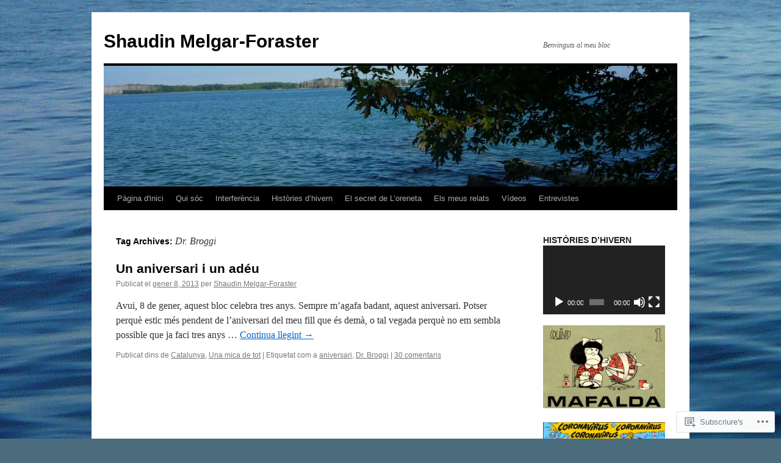

--- FILE ---
content_type: text/html; charset=UTF-8
request_url: https://maiera.wordpress.com/tag/dr-broggi/
body_size: 27244
content:
<!DOCTYPE html>
<html lang="ca">
<head>
<meta charset="UTF-8" />
<title>
Dr. Broggi | Shaudin Melgar-Foraster</title>
<link rel="profile" href="https://gmpg.org/xfn/11" />
<link rel="stylesheet" type="text/css" media="all" href="https://s0.wp.com/wp-content/themes/pub/twentyten/style.css?m=1659017451i&amp;ver=20190507" />
<link rel="pingback" href="https://maiera.wordpress.com/xmlrpc.php">
<meta name='robots' content='max-image-preview:large' />
<link rel='dns-prefetch' href='//s0.wp.com' />
<link rel="alternate" type="application/rss+xml" title="Shaudin Melgar-Foraster &raquo; canal d&#039;informació" href="https://maiera.wordpress.com/feed/" />
<link rel="alternate" type="application/rss+xml" title="Shaudin Melgar-Foraster &raquo; Canal dels comentaris" href="https://maiera.wordpress.com/comments/feed/" />
<link rel="alternate" type="application/rss+xml" title="Shaudin Melgar-Foraster &raquo; Dr. Broggi Canal de les etiquetes" href="https://maiera.wordpress.com/tag/dr-broggi/feed/" />
	<script type="text/javascript">
		/* <![CDATA[ */
		function addLoadEvent(func) {
			var oldonload = window.onload;
			if (typeof window.onload != 'function') {
				window.onload = func;
			} else {
				window.onload = function () {
					oldonload();
					func();
				}
			}
		}
		/* ]]> */
	</script>
	<link crossorigin='anonymous' rel='stylesheet' id='all-css-0-1' href='/wp-content/mu-plugins/likes/jetpack-likes.css?m=1743883414i&cssminify=yes' type='text/css' media='all' />
<style id='wp-emoji-styles-inline-css'>

	img.wp-smiley, img.emoji {
		display: inline !important;
		border: none !important;
		box-shadow: none !important;
		height: 1em !important;
		width: 1em !important;
		margin: 0 0.07em !important;
		vertical-align: -0.1em !important;
		background: none !important;
		padding: 0 !important;
	}
/*# sourceURL=wp-emoji-styles-inline-css */
</style>
<link crossorigin='anonymous' rel='stylesheet' id='all-css-2-1' href='/wp-content/plugins/gutenberg-core/v22.2.0/build/styles/block-library/style.css?m=1764855221i&cssminify=yes' type='text/css' media='all' />
<style id='wp-block-library-inline-css'>
.has-text-align-justify {
	text-align:justify;
}
.has-text-align-justify{text-align:justify;}

/*# sourceURL=wp-block-library-inline-css */
</style><link crossorigin='anonymous' rel='stylesheet' id='all-css-0-2' href='/_static/??-eJzTLy/QzcxLzilNSS3WzyrWz01NyUxMzUnNTc0rQeEU5CRWphbp5qSmJyZX6uVm5uklFxfr6OPTDpRD5sM02efaGpoZmFkYGRuZGmQBAHPvL0Y=&cssminify=yes' type='text/css' media='all' />
<style id='global-styles-inline-css'>
:root{--wp--preset--aspect-ratio--square: 1;--wp--preset--aspect-ratio--4-3: 4/3;--wp--preset--aspect-ratio--3-4: 3/4;--wp--preset--aspect-ratio--3-2: 3/2;--wp--preset--aspect-ratio--2-3: 2/3;--wp--preset--aspect-ratio--16-9: 16/9;--wp--preset--aspect-ratio--9-16: 9/16;--wp--preset--color--black: #000;--wp--preset--color--cyan-bluish-gray: #abb8c3;--wp--preset--color--white: #fff;--wp--preset--color--pale-pink: #f78da7;--wp--preset--color--vivid-red: #cf2e2e;--wp--preset--color--luminous-vivid-orange: #ff6900;--wp--preset--color--luminous-vivid-amber: #fcb900;--wp--preset--color--light-green-cyan: #7bdcb5;--wp--preset--color--vivid-green-cyan: #00d084;--wp--preset--color--pale-cyan-blue: #8ed1fc;--wp--preset--color--vivid-cyan-blue: #0693e3;--wp--preset--color--vivid-purple: #9b51e0;--wp--preset--color--blue: #0066cc;--wp--preset--color--medium-gray: #666;--wp--preset--color--light-gray: #f1f1f1;--wp--preset--gradient--vivid-cyan-blue-to-vivid-purple: linear-gradient(135deg,rgb(6,147,227) 0%,rgb(155,81,224) 100%);--wp--preset--gradient--light-green-cyan-to-vivid-green-cyan: linear-gradient(135deg,rgb(122,220,180) 0%,rgb(0,208,130) 100%);--wp--preset--gradient--luminous-vivid-amber-to-luminous-vivid-orange: linear-gradient(135deg,rgb(252,185,0) 0%,rgb(255,105,0) 100%);--wp--preset--gradient--luminous-vivid-orange-to-vivid-red: linear-gradient(135deg,rgb(255,105,0) 0%,rgb(207,46,46) 100%);--wp--preset--gradient--very-light-gray-to-cyan-bluish-gray: linear-gradient(135deg,rgb(238,238,238) 0%,rgb(169,184,195) 100%);--wp--preset--gradient--cool-to-warm-spectrum: linear-gradient(135deg,rgb(74,234,220) 0%,rgb(151,120,209) 20%,rgb(207,42,186) 40%,rgb(238,44,130) 60%,rgb(251,105,98) 80%,rgb(254,248,76) 100%);--wp--preset--gradient--blush-light-purple: linear-gradient(135deg,rgb(255,206,236) 0%,rgb(152,150,240) 100%);--wp--preset--gradient--blush-bordeaux: linear-gradient(135deg,rgb(254,205,165) 0%,rgb(254,45,45) 50%,rgb(107,0,62) 100%);--wp--preset--gradient--luminous-dusk: linear-gradient(135deg,rgb(255,203,112) 0%,rgb(199,81,192) 50%,rgb(65,88,208) 100%);--wp--preset--gradient--pale-ocean: linear-gradient(135deg,rgb(255,245,203) 0%,rgb(182,227,212) 50%,rgb(51,167,181) 100%);--wp--preset--gradient--electric-grass: linear-gradient(135deg,rgb(202,248,128) 0%,rgb(113,206,126) 100%);--wp--preset--gradient--midnight: linear-gradient(135deg,rgb(2,3,129) 0%,rgb(40,116,252) 100%);--wp--preset--font-size--small: 13px;--wp--preset--font-size--medium: 20px;--wp--preset--font-size--large: 36px;--wp--preset--font-size--x-large: 42px;--wp--preset--font-family--albert-sans: 'Albert Sans', sans-serif;--wp--preset--font-family--alegreya: Alegreya, serif;--wp--preset--font-family--arvo: Arvo, serif;--wp--preset--font-family--bodoni-moda: 'Bodoni Moda', serif;--wp--preset--font-family--bricolage-grotesque: 'Bricolage Grotesque', sans-serif;--wp--preset--font-family--cabin: Cabin, sans-serif;--wp--preset--font-family--chivo: Chivo, sans-serif;--wp--preset--font-family--commissioner: Commissioner, sans-serif;--wp--preset--font-family--cormorant: Cormorant, serif;--wp--preset--font-family--courier-prime: 'Courier Prime', monospace;--wp--preset--font-family--crimson-pro: 'Crimson Pro', serif;--wp--preset--font-family--dm-mono: 'DM Mono', monospace;--wp--preset--font-family--dm-sans: 'DM Sans', sans-serif;--wp--preset--font-family--dm-serif-display: 'DM Serif Display', serif;--wp--preset--font-family--domine: Domine, serif;--wp--preset--font-family--eb-garamond: 'EB Garamond', serif;--wp--preset--font-family--epilogue: Epilogue, sans-serif;--wp--preset--font-family--fahkwang: Fahkwang, sans-serif;--wp--preset--font-family--figtree: Figtree, sans-serif;--wp--preset--font-family--fira-sans: 'Fira Sans', sans-serif;--wp--preset--font-family--fjalla-one: 'Fjalla One', sans-serif;--wp--preset--font-family--fraunces: Fraunces, serif;--wp--preset--font-family--gabarito: Gabarito, system-ui;--wp--preset--font-family--ibm-plex-mono: 'IBM Plex Mono', monospace;--wp--preset--font-family--ibm-plex-sans: 'IBM Plex Sans', sans-serif;--wp--preset--font-family--ibarra-real-nova: 'Ibarra Real Nova', serif;--wp--preset--font-family--instrument-serif: 'Instrument Serif', serif;--wp--preset--font-family--inter: Inter, sans-serif;--wp--preset--font-family--josefin-sans: 'Josefin Sans', sans-serif;--wp--preset--font-family--jost: Jost, sans-serif;--wp--preset--font-family--libre-baskerville: 'Libre Baskerville', serif;--wp--preset--font-family--libre-franklin: 'Libre Franklin', sans-serif;--wp--preset--font-family--literata: Literata, serif;--wp--preset--font-family--lora: Lora, serif;--wp--preset--font-family--merriweather: Merriweather, serif;--wp--preset--font-family--montserrat: Montserrat, sans-serif;--wp--preset--font-family--newsreader: Newsreader, serif;--wp--preset--font-family--noto-sans-mono: 'Noto Sans Mono', sans-serif;--wp--preset--font-family--nunito: Nunito, sans-serif;--wp--preset--font-family--open-sans: 'Open Sans', sans-serif;--wp--preset--font-family--overpass: Overpass, sans-serif;--wp--preset--font-family--pt-serif: 'PT Serif', serif;--wp--preset--font-family--petrona: Petrona, serif;--wp--preset--font-family--piazzolla: Piazzolla, serif;--wp--preset--font-family--playfair-display: 'Playfair Display', serif;--wp--preset--font-family--plus-jakarta-sans: 'Plus Jakarta Sans', sans-serif;--wp--preset--font-family--poppins: Poppins, sans-serif;--wp--preset--font-family--raleway: Raleway, sans-serif;--wp--preset--font-family--roboto: Roboto, sans-serif;--wp--preset--font-family--roboto-slab: 'Roboto Slab', serif;--wp--preset--font-family--rubik: Rubik, sans-serif;--wp--preset--font-family--rufina: Rufina, serif;--wp--preset--font-family--sora: Sora, sans-serif;--wp--preset--font-family--source-sans-3: 'Source Sans 3', sans-serif;--wp--preset--font-family--source-serif-4: 'Source Serif 4', serif;--wp--preset--font-family--space-mono: 'Space Mono', monospace;--wp--preset--font-family--syne: Syne, sans-serif;--wp--preset--font-family--texturina: Texturina, serif;--wp--preset--font-family--urbanist: Urbanist, sans-serif;--wp--preset--font-family--work-sans: 'Work Sans', sans-serif;--wp--preset--spacing--20: 0.44rem;--wp--preset--spacing--30: 0.67rem;--wp--preset--spacing--40: 1rem;--wp--preset--spacing--50: 1.5rem;--wp--preset--spacing--60: 2.25rem;--wp--preset--spacing--70: 3.38rem;--wp--preset--spacing--80: 5.06rem;--wp--preset--shadow--natural: 6px 6px 9px rgba(0, 0, 0, 0.2);--wp--preset--shadow--deep: 12px 12px 50px rgba(0, 0, 0, 0.4);--wp--preset--shadow--sharp: 6px 6px 0px rgba(0, 0, 0, 0.2);--wp--preset--shadow--outlined: 6px 6px 0px -3px rgb(255, 255, 255), 6px 6px rgb(0, 0, 0);--wp--preset--shadow--crisp: 6px 6px 0px rgb(0, 0, 0);}:where(.is-layout-flex){gap: 0.5em;}:where(.is-layout-grid){gap: 0.5em;}body .is-layout-flex{display: flex;}.is-layout-flex{flex-wrap: wrap;align-items: center;}.is-layout-flex > :is(*, div){margin: 0;}body .is-layout-grid{display: grid;}.is-layout-grid > :is(*, div){margin: 0;}:where(.wp-block-columns.is-layout-flex){gap: 2em;}:where(.wp-block-columns.is-layout-grid){gap: 2em;}:where(.wp-block-post-template.is-layout-flex){gap: 1.25em;}:where(.wp-block-post-template.is-layout-grid){gap: 1.25em;}.has-black-color{color: var(--wp--preset--color--black) !important;}.has-cyan-bluish-gray-color{color: var(--wp--preset--color--cyan-bluish-gray) !important;}.has-white-color{color: var(--wp--preset--color--white) !important;}.has-pale-pink-color{color: var(--wp--preset--color--pale-pink) !important;}.has-vivid-red-color{color: var(--wp--preset--color--vivid-red) !important;}.has-luminous-vivid-orange-color{color: var(--wp--preset--color--luminous-vivid-orange) !important;}.has-luminous-vivid-amber-color{color: var(--wp--preset--color--luminous-vivid-amber) !important;}.has-light-green-cyan-color{color: var(--wp--preset--color--light-green-cyan) !important;}.has-vivid-green-cyan-color{color: var(--wp--preset--color--vivid-green-cyan) !important;}.has-pale-cyan-blue-color{color: var(--wp--preset--color--pale-cyan-blue) !important;}.has-vivid-cyan-blue-color{color: var(--wp--preset--color--vivid-cyan-blue) !important;}.has-vivid-purple-color{color: var(--wp--preset--color--vivid-purple) !important;}.has-black-background-color{background-color: var(--wp--preset--color--black) !important;}.has-cyan-bluish-gray-background-color{background-color: var(--wp--preset--color--cyan-bluish-gray) !important;}.has-white-background-color{background-color: var(--wp--preset--color--white) !important;}.has-pale-pink-background-color{background-color: var(--wp--preset--color--pale-pink) !important;}.has-vivid-red-background-color{background-color: var(--wp--preset--color--vivid-red) !important;}.has-luminous-vivid-orange-background-color{background-color: var(--wp--preset--color--luminous-vivid-orange) !important;}.has-luminous-vivid-amber-background-color{background-color: var(--wp--preset--color--luminous-vivid-amber) !important;}.has-light-green-cyan-background-color{background-color: var(--wp--preset--color--light-green-cyan) !important;}.has-vivid-green-cyan-background-color{background-color: var(--wp--preset--color--vivid-green-cyan) !important;}.has-pale-cyan-blue-background-color{background-color: var(--wp--preset--color--pale-cyan-blue) !important;}.has-vivid-cyan-blue-background-color{background-color: var(--wp--preset--color--vivid-cyan-blue) !important;}.has-vivid-purple-background-color{background-color: var(--wp--preset--color--vivid-purple) !important;}.has-black-border-color{border-color: var(--wp--preset--color--black) !important;}.has-cyan-bluish-gray-border-color{border-color: var(--wp--preset--color--cyan-bluish-gray) !important;}.has-white-border-color{border-color: var(--wp--preset--color--white) !important;}.has-pale-pink-border-color{border-color: var(--wp--preset--color--pale-pink) !important;}.has-vivid-red-border-color{border-color: var(--wp--preset--color--vivid-red) !important;}.has-luminous-vivid-orange-border-color{border-color: var(--wp--preset--color--luminous-vivid-orange) !important;}.has-luminous-vivid-amber-border-color{border-color: var(--wp--preset--color--luminous-vivid-amber) !important;}.has-light-green-cyan-border-color{border-color: var(--wp--preset--color--light-green-cyan) !important;}.has-vivid-green-cyan-border-color{border-color: var(--wp--preset--color--vivid-green-cyan) !important;}.has-pale-cyan-blue-border-color{border-color: var(--wp--preset--color--pale-cyan-blue) !important;}.has-vivid-cyan-blue-border-color{border-color: var(--wp--preset--color--vivid-cyan-blue) !important;}.has-vivid-purple-border-color{border-color: var(--wp--preset--color--vivid-purple) !important;}.has-vivid-cyan-blue-to-vivid-purple-gradient-background{background: var(--wp--preset--gradient--vivid-cyan-blue-to-vivid-purple) !important;}.has-light-green-cyan-to-vivid-green-cyan-gradient-background{background: var(--wp--preset--gradient--light-green-cyan-to-vivid-green-cyan) !important;}.has-luminous-vivid-amber-to-luminous-vivid-orange-gradient-background{background: var(--wp--preset--gradient--luminous-vivid-amber-to-luminous-vivid-orange) !important;}.has-luminous-vivid-orange-to-vivid-red-gradient-background{background: var(--wp--preset--gradient--luminous-vivid-orange-to-vivid-red) !important;}.has-very-light-gray-to-cyan-bluish-gray-gradient-background{background: var(--wp--preset--gradient--very-light-gray-to-cyan-bluish-gray) !important;}.has-cool-to-warm-spectrum-gradient-background{background: var(--wp--preset--gradient--cool-to-warm-spectrum) !important;}.has-blush-light-purple-gradient-background{background: var(--wp--preset--gradient--blush-light-purple) !important;}.has-blush-bordeaux-gradient-background{background: var(--wp--preset--gradient--blush-bordeaux) !important;}.has-luminous-dusk-gradient-background{background: var(--wp--preset--gradient--luminous-dusk) !important;}.has-pale-ocean-gradient-background{background: var(--wp--preset--gradient--pale-ocean) !important;}.has-electric-grass-gradient-background{background: var(--wp--preset--gradient--electric-grass) !important;}.has-midnight-gradient-background{background: var(--wp--preset--gradient--midnight) !important;}.has-small-font-size{font-size: var(--wp--preset--font-size--small) !important;}.has-medium-font-size{font-size: var(--wp--preset--font-size--medium) !important;}.has-large-font-size{font-size: var(--wp--preset--font-size--large) !important;}.has-x-large-font-size{font-size: var(--wp--preset--font-size--x-large) !important;}.has-albert-sans-font-family{font-family: var(--wp--preset--font-family--albert-sans) !important;}.has-alegreya-font-family{font-family: var(--wp--preset--font-family--alegreya) !important;}.has-arvo-font-family{font-family: var(--wp--preset--font-family--arvo) !important;}.has-bodoni-moda-font-family{font-family: var(--wp--preset--font-family--bodoni-moda) !important;}.has-bricolage-grotesque-font-family{font-family: var(--wp--preset--font-family--bricolage-grotesque) !important;}.has-cabin-font-family{font-family: var(--wp--preset--font-family--cabin) !important;}.has-chivo-font-family{font-family: var(--wp--preset--font-family--chivo) !important;}.has-commissioner-font-family{font-family: var(--wp--preset--font-family--commissioner) !important;}.has-cormorant-font-family{font-family: var(--wp--preset--font-family--cormorant) !important;}.has-courier-prime-font-family{font-family: var(--wp--preset--font-family--courier-prime) !important;}.has-crimson-pro-font-family{font-family: var(--wp--preset--font-family--crimson-pro) !important;}.has-dm-mono-font-family{font-family: var(--wp--preset--font-family--dm-mono) !important;}.has-dm-sans-font-family{font-family: var(--wp--preset--font-family--dm-sans) !important;}.has-dm-serif-display-font-family{font-family: var(--wp--preset--font-family--dm-serif-display) !important;}.has-domine-font-family{font-family: var(--wp--preset--font-family--domine) !important;}.has-eb-garamond-font-family{font-family: var(--wp--preset--font-family--eb-garamond) !important;}.has-epilogue-font-family{font-family: var(--wp--preset--font-family--epilogue) !important;}.has-fahkwang-font-family{font-family: var(--wp--preset--font-family--fahkwang) !important;}.has-figtree-font-family{font-family: var(--wp--preset--font-family--figtree) !important;}.has-fira-sans-font-family{font-family: var(--wp--preset--font-family--fira-sans) !important;}.has-fjalla-one-font-family{font-family: var(--wp--preset--font-family--fjalla-one) !important;}.has-fraunces-font-family{font-family: var(--wp--preset--font-family--fraunces) !important;}.has-gabarito-font-family{font-family: var(--wp--preset--font-family--gabarito) !important;}.has-ibm-plex-mono-font-family{font-family: var(--wp--preset--font-family--ibm-plex-mono) !important;}.has-ibm-plex-sans-font-family{font-family: var(--wp--preset--font-family--ibm-plex-sans) !important;}.has-ibarra-real-nova-font-family{font-family: var(--wp--preset--font-family--ibarra-real-nova) !important;}.has-instrument-serif-font-family{font-family: var(--wp--preset--font-family--instrument-serif) !important;}.has-inter-font-family{font-family: var(--wp--preset--font-family--inter) !important;}.has-josefin-sans-font-family{font-family: var(--wp--preset--font-family--josefin-sans) !important;}.has-jost-font-family{font-family: var(--wp--preset--font-family--jost) !important;}.has-libre-baskerville-font-family{font-family: var(--wp--preset--font-family--libre-baskerville) !important;}.has-libre-franklin-font-family{font-family: var(--wp--preset--font-family--libre-franklin) !important;}.has-literata-font-family{font-family: var(--wp--preset--font-family--literata) !important;}.has-lora-font-family{font-family: var(--wp--preset--font-family--lora) !important;}.has-merriweather-font-family{font-family: var(--wp--preset--font-family--merriweather) !important;}.has-montserrat-font-family{font-family: var(--wp--preset--font-family--montserrat) !important;}.has-newsreader-font-family{font-family: var(--wp--preset--font-family--newsreader) !important;}.has-noto-sans-mono-font-family{font-family: var(--wp--preset--font-family--noto-sans-mono) !important;}.has-nunito-font-family{font-family: var(--wp--preset--font-family--nunito) !important;}.has-open-sans-font-family{font-family: var(--wp--preset--font-family--open-sans) !important;}.has-overpass-font-family{font-family: var(--wp--preset--font-family--overpass) !important;}.has-pt-serif-font-family{font-family: var(--wp--preset--font-family--pt-serif) !important;}.has-petrona-font-family{font-family: var(--wp--preset--font-family--petrona) !important;}.has-piazzolla-font-family{font-family: var(--wp--preset--font-family--piazzolla) !important;}.has-playfair-display-font-family{font-family: var(--wp--preset--font-family--playfair-display) !important;}.has-plus-jakarta-sans-font-family{font-family: var(--wp--preset--font-family--plus-jakarta-sans) !important;}.has-poppins-font-family{font-family: var(--wp--preset--font-family--poppins) !important;}.has-raleway-font-family{font-family: var(--wp--preset--font-family--raleway) !important;}.has-roboto-font-family{font-family: var(--wp--preset--font-family--roboto) !important;}.has-roboto-slab-font-family{font-family: var(--wp--preset--font-family--roboto-slab) !important;}.has-rubik-font-family{font-family: var(--wp--preset--font-family--rubik) !important;}.has-rufina-font-family{font-family: var(--wp--preset--font-family--rufina) !important;}.has-sora-font-family{font-family: var(--wp--preset--font-family--sora) !important;}.has-source-sans-3-font-family{font-family: var(--wp--preset--font-family--source-sans-3) !important;}.has-source-serif-4-font-family{font-family: var(--wp--preset--font-family--source-serif-4) !important;}.has-space-mono-font-family{font-family: var(--wp--preset--font-family--space-mono) !important;}.has-syne-font-family{font-family: var(--wp--preset--font-family--syne) !important;}.has-texturina-font-family{font-family: var(--wp--preset--font-family--texturina) !important;}.has-urbanist-font-family{font-family: var(--wp--preset--font-family--urbanist) !important;}.has-work-sans-font-family{font-family: var(--wp--preset--font-family--work-sans) !important;}
/*# sourceURL=global-styles-inline-css */
</style>

<style id='classic-theme-styles-inline-css'>
/*! This file is auto-generated */
.wp-block-button__link{color:#fff;background-color:#32373c;border-radius:9999px;box-shadow:none;text-decoration:none;padding:calc(.667em + 2px) calc(1.333em + 2px);font-size:1.125em}.wp-block-file__button{background:#32373c;color:#fff;text-decoration:none}
/*# sourceURL=/wp-includes/css/classic-themes.min.css */
</style>
<link crossorigin='anonymous' rel='stylesheet' id='all-css-4-1' href='/_static/??-eJyNT0kOwjAM/BCu1YKgHBBv6WJCIGmi2KX095giNiFVXCx7NIsHhwhN6IQ6weh6YzvGJtQuNGfGIsvLLAe2PjqCRJdsha1leTGAZXSUNcwL/DDyPby9EinuYyV3hqfWVuTIK21ONtjWkKicnzsIXeclUWOgrmMiZtDpbe9BjprFP7oHjLGvUQYFRkXx0ek/7lQcpsy5pxKpqdHVTFXe55zIUAB9pRIbuq8DDq6y6S7d+12+LvNyWRTbzekGiYipTQ==&cssminify=yes' type='text/css' media='all' />
<style id='jetpack-global-styles-frontend-style-inline-css'>
:root { --font-headings: unset; --font-base: unset; --font-headings-default: -apple-system,BlinkMacSystemFont,"Segoe UI",Roboto,Oxygen-Sans,Ubuntu,Cantarell,"Helvetica Neue",sans-serif; --font-base-default: -apple-system,BlinkMacSystemFont,"Segoe UI",Roboto,Oxygen-Sans,Ubuntu,Cantarell,"Helvetica Neue",sans-serif;}
/*# sourceURL=jetpack-global-styles-frontend-style-inline-css */
</style>
<link crossorigin='anonymous' rel='stylesheet' id='all-css-6-1' href='/_static/??-eJyNjcsKAjEMRX/IGtQZBxfip0hMS9sxTYppGfx7H7gRN+7ugcs5sFRHKi1Ig9Jd5R6zGMyhVaTrh8G6QFHfORhYwlvw6P39PbPENZmt4G/ROQuBKWVkxxrVvuBH1lIoz2waILJekF+HUzlupnG3nQ77YZwfuRJIaQ==&cssminify=yes' type='text/css' media='all' />
<script type="text/javascript" id="wpcom-actionbar-placeholder-js-extra">
/* <![CDATA[ */
var actionbardata = {"siteID":"11308049","postID":"0","siteURL":"https://maiera.wordpress.com","xhrURL":"https://maiera.wordpress.com/wp-admin/admin-ajax.php","nonce":"40de9bb5a6","isLoggedIn":"","statusMessage":"","subsEmailDefault":"instantly","proxyScriptUrl":"https://s0.wp.com/wp-content/js/wpcom-proxy-request.js?m=1513050504i&amp;ver=20211021","i18n":{"followedText":"New posts from this site will now appear in your \u003Ca href=\"https://wordpress.com/reader\"\u003EReader\u003C/a\u003E","foldBar":"Collapse this bar","unfoldBar":"Expand this bar","shortLinkCopied":"Shortlink copied to clipboard."}};
//# sourceURL=wpcom-actionbar-placeholder-js-extra
/* ]]> */
</script>
<script type="text/javascript" id="jetpack-mu-wpcom-settings-js-before">
/* <![CDATA[ */
var JETPACK_MU_WPCOM_SETTINGS = {"assetsUrl":"https://s0.wp.com/wp-content/mu-plugins/jetpack-mu-wpcom-plugin/sun/jetpack_vendor/automattic/jetpack-mu-wpcom/src/build/"};
//# sourceURL=jetpack-mu-wpcom-settings-js-before
/* ]]> */
</script>
<script crossorigin='anonymous' type='text/javascript'  src='/wp-content/js/rlt-proxy.js?m=1720530689i'></script>
<script type="text/javascript" id="rlt-proxy-js-after">
/* <![CDATA[ */
	rltInitialize( {"token":null,"iframeOrigins":["https:\/\/widgets.wp.com"]} );
//# sourceURL=rlt-proxy-js-after
/* ]]> */
</script>
<link rel="EditURI" type="application/rsd+xml" title="RSD" href="https://maiera.wordpress.com/xmlrpc.php?rsd" />
<meta name="generator" content="WordPress.com" />

<!-- Jetpack Open Graph Tags -->
<meta property="og:type" content="website" />
<meta property="og:title" content="Dr. Broggi &#8211; Shaudin Melgar-Foraster" />
<meta property="og:url" content="https://maiera.wordpress.com/tag/dr-broggi/" />
<meta property="og:site_name" content="Shaudin Melgar-Foraster" />
<meta property="og:image" content="https://s0.wp.com/i/blank.jpg?m=1383295312i" />
<meta property="og:image:width" content="200" />
<meta property="og:image:height" content="200" />
<meta property="og:image:alt" content="" />
<meta property="og:locale" content="ca_ES" />
<meta property="fb:app_id" content="249643311490" />
<meta name="twitter:creator" content="@SMelgarForaster" />
<meta name="twitter:site" content="@SMelgarForaster" />

<!-- End Jetpack Open Graph Tags -->
<link rel="shortcut icon" type="image/x-icon" href="https://s0.wp.com/i/favicon.ico?m=1713425267i" sizes="16x16 24x24 32x32 48x48" />
<link rel="icon" type="image/x-icon" href="https://s0.wp.com/i/favicon.ico?m=1713425267i" sizes="16x16 24x24 32x32 48x48" />
<link rel="apple-touch-icon" href="https://s0.wp.com/i/webclip.png?m=1713868326i" />
<link rel='openid.server' href='https://maiera.wordpress.com/?openidserver=1' />
<link rel='openid.delegate' href='https://maiera.wordpress.com/' />
<link rel="search" type="application/opensearchdescription+xml" href="https://maiera.wordpress.com/osd.xml" title="Shaudin Melgar-Foraster" />
<link rel="search" type="application/opensearchdescription+xml" href="https://s1.wp.com/opensearch.xml" title="WordPress.com" />
<meta name="theme-color" content="#4a6c7c" />
<meta name="description" content="Entrades quant a Dr. Broggi escrites per Shaudin Melgar-Foraster" />
<style type="text/css" id="custom-background-css">
body.custom-background { background-color: #4a6c7c; background-image: url("https://maiera.files.wordpress.com/2013/03/p1050120-e1363398073385.jpg"); background-position: left top; background-size: auto; background-repeat: repeat; background-attachment: fixed; }
</style>
	<link crossorigin='anonymous' rel='stylesheet' id='all-css-0-3' href='/_static/??-eJyVjssKwkAMRX/INowP1IX4KdKmg6SdScJkQn+/FR/gTpfncjhcmLVB4Rq5QvZGk9+JDcZYtcPpxWDOcCNG6JPgZGAzaSwtmm3g50CWwVM0wK6IW0wf5z382XseckrDir1hIa0kq/tFbSZ+hK/5Eo6H3fkU9mE7Lr2lXSA=&cssminify=yes' type='text/css' media='all' />
</head>

<body class="archive tag tag-dr-broggi tag-33258920 custom-background wp-theme-pubtwentyten customizer-styles-applied single-author jetpack-reblog-enabled">
<div id="wrapper" class="hfeed">
	<div id="header">
		<div id="masthead">
			<div id="branding" role="banner">
								<div id="site-title">
					<span>
						<a href="https://maiera.wordpress.com/" title="Shaudin Melgar-Foraster" rel="home">Shaudin Melgar-Foraster</a>
					</span>
				</div>
				<div id="site-description">Benvinguts al meu bloc</div>

									<a class="home-link" href="https://maiera.wordpress.com/" title="Shaudin Melgar-Foraster" rel="home">
						<img src="https://maiera.wordpress.com/wp-content/uploads/2013/03/cropped-p1050104.jpg" width="940" height="198" alt="" />
					</a>
								</div><!-- #branding -->

			<div id="access" role="navigation">
								<div class="skip-link screen-reader-text"><a href="#content" title="Vés al contingut">Vés al contingut</a></div>
				<div class="menu"><ul>
<li ><a href="https://maiera.wordpress.com/">Pàgina d'inici</a></li><li class="page_item page-item-2"><a href="https://maiera.wordpress.com/qui-soc/">Qui sóc</a></li>
<li class="page_item page-item-9950 page_item_has_children"><a href="https://maiera.wordpress.com/interferencia/">Interferència</a>
<ul class='children'>
	<li class="page_item page-item-3101 page_item_has_children"><a href="https://maiera.wordpress.com/interferencia/on-trobar-els-meus-llibres/">Més enllà del&nbsp;somni</a>
	<ul class='children'>
		<li class="page_item page-item-17"><a href="https://maiera.wordpress.com/interferencia/on-trobar-els-meus-llibres/enllacos/">Ressenyes</a></li>
		<li class="page_item page-item-343"><a href="https://maiera.wordpress.com/interferencia/on-trobar-els-meus-llibres/on-trobar-el-meu-llibre/">On trobar-lo: Llibreries</a></li>
		<li class="page_item page-item-3750"><a href="https://maiera.wordpress.com/interferencia/on-trobar-els-meus-llibres/biblioteques/">On trobar-lo: Biblioteques</a></li>
	</ul>
</li>
	<li class="page_item page-item-3906 page_item_has_children"><a href="https://maiera.wordpress.com/interferencia/perduts-a-laltre-mon/">Perduts a l’altre&nbsp;món</a>
	<ul class='children'>
		<li class="page_item page-item-4081"><a href="https://maiera.wordpress.com/interferencia/perduts-a-laltre-mon/ressenyes/">Ressenyes</a></li>
		<li class="page_item page-item-4085"><a href="https://maiera.wordpress.com/interferencia/perduts-a-laltre-mon/on-trobar-lo-llibreries/">On trobar-lo: Llibreries</a></li>
		<li class="page_item page-item-4685"><a href="https://maiera.wordpress.com/interferencia/perduts-a-laltre-mon/on-trobar-lo-biblioteques/">On trobar-lo: Biblioteques</a></li>
	</ul>
</li>
</ul>
</li>
<li class="page_item page-item-9954"><a href="https://maiera.wordpress.com/histories-dhivern/">Històries d’hivern</a></li>
<li class="page_item page-item-3766 page_item_has_children"><a href="https://maiera.wordpress.com/el-secret-de-loreneta-2/">El secret de&nbsp;L&#8217;oreneta</a>
<ul class='children'>
	<li class="page_item page-item-3047"><a href="https://maiera.wordpress.com/el-secret-de-loreneta-2/ressenyes-el-secret-de-loreneta/">Ressenyes</a></li>
	<li class="page_item page-item-3041"><a href="https://maiera.wordpress.com/el-secret-de-loreneta-2/on-trobar-el-secret-de-loreneta/">On trobar-lo: Llibreries</a></li>
	<li class="page_item page-item-3805"><a href="https://maiera.wordpress.com/el-secret-de-loreneta-2/on-trobar-lo-biblioteques/">On trobar-lo: Biblioteques</a></li>
</ul>
</li>
<li class="page_item page-item-4541 page_item_has_children"><a href="https://maiera.wordpress.com/els-meus-relats/">Els meus relats</a>
<ul class='children'>
	<li class="page_item page-item-4544 page_item_has_children"><a href="https://maiera.wordpress.com/els-meus-relats/contes-per-als-mes-joves/">Contes per als més&nbsp;joves</a>
	<ul class='children'>
		<li class="page_item page-item-4852"><a href="https://maiera.wordpress.com/els-meus-relats/contes-per-als-mes-joves/dues-vides/">Dues vides</a></li>
		<li class="page_item page-item-10767"><a href="https://maiera.wordpress.com/els-meus-relats/contes-per-als-mes-joves/aquella-nit-de-nadal-de-lanna-petita/">Aquella nit de Nadal de l&#8217;Anna&nbsp;petita</a></li>
		<li class="page_item page-item-7553"><a href="https://maiera.wordpress.com/els-meus-relats/contes-per-als-mes-joves/em-dic-alan-i-tinc-set-anys/">&#8220;Em dic Aylan i tinc set&nbsp;anys&#8221;</a></li>
		<li class="page_item page-item-11602"><a href="https://maiera.wordpress.com/els-meus-relats/contes-per-als-mes-joves/conte-de-la-sessi/">Conte de la&nbsp;Sessi</a></li>
	</ul>
</li>
	<li class="page_item page-item-4546 page_item_has_children"><a href="https://maiera.wordpress.com/els-meus-relats/narracions-per-a-grans/">Narracions per a grans (clicar&nbsp;aquí)</a>
	<ul class='children'>
		<li class="page_item page-item-4548"><a href="https://maiera.wordpress.com/els-meus-relats/narracions-per-a-grans/els-tumbaru-la-lluna-en-un-cove-num-36/">Els tumbarú (La Lluna en un Cove, núm.&nbsp;36)</a></li>
	</ul>
</li>
	<li class="page_item page-item-6850"><a href="https://maiera.wordpress.com/els-meus-relats/lamic/">L&#8217;amic</a></li>
</ul>
</li>
<li class="page_item page-item-3731"><a href="https://maiera.wordpress.com/videos-3/">Vídeos</a></li>
<li class="page_item page-item-3332 page_item_has_children"><a href="https://maiera.wordpress.com/entrevistes/">Entrevistes</a>
<ul class='children'>
	<li class="page_item page-item-10010"><a href="https://maiera.wordpress.com/entrevistes/cornabou-revista-de-literatura-infantil-i-juvenil/">Cornabou &#8211; Revista de Literatura Infantil i&nbsp;Juvenil</a></li>
	<li class="page_item page-item-3334"><a href="https://maiera.wordpress.com/entrevistes/catalunya-press-26082010/">Catalunya Press: 26/08/2010</a></li>
	<li class="page_item page-item-3338"><a href="https://maiera.wordpress.com/entrevistes/catalunya-press-07022011/">Catalunya Press: 07/02/2011</a></li>
	<li class="page_item page-item-4149"><a href="https://maiera.wordpress.com/entrevistes/lo-cantich/">Lo Càntich: abril del&nbsp;2012</a></li>
	<li class="page_item page-item-4689"><a href="https://maiera.wordpress.com/entrevistes/tirant-de-llibres-14-de-maig-de-2012/">Tirant de llibres: 14 de maig de&nbsp;2012</a></li>
	<li class="page_item page-item-5172"><a href="https://maiera.wordpress.com/entrevistes/llibres-per-llegir-10042013/">Llibres per llegir:&nbsp;10/04/2013</a></li>
</ul>
</li>
</ul></div>
			</div><!-- #access -->
		</div><!-- #masthead -->
	</div><!-- #header -->

	<div id="main">

		<div id="container">
			<div id="content" role="main">

				<h1 class="page-title">Tag Archives: <span>Dr. Broggi</span></h1>

				



	
			<div id="post-4910" class="post-4910 post type-post status-publish format-standard has-post-thumbnail hentry category-catalunya category-una-mica-de-tot tag-aniversari tag-dr-broggi">
			<h2 class="entry-title"><a href="https://maiera.wordpress.com/2013/01/08/un-aniversari-i-un-adeu/" rel="bookmark">Un aniversari i un&nbsp;adéu</a></h2>

			<div class="entry-meta">
				<span class="meta-prep meta-prep-author">Publicat el</span> <a href="https://maiera.wordpress.com/2013/01/08/un-aniversari-i-un-adeu/" title="4:06 am" rel="bookmark"><span class="entry-date">gener 8, 2013</span></a> <span class="meta-sep">per</span> <span class="author vcard"><a class="url fn n" href="https://maiera.wordpress.com/author/shaudin/" title="Mostra totes les entrades de Shaudin Melgar-Foraster">Shaudin Melgar-Foraster</a></span>			</div><!-- .entry-meta -->

					<div class="entry-summary">
				<p>Avui, 8 de gener, aquest bloc celebra tres anys. Sempre m’agafa badant, aquest aniversari. Potser perquè estic més pendent de l’aniversari del meu fill que és demà, o tal vegada perquè no em sembla possible que ja faci tres anys &hellip; <a href="https://maiera.wordpress.com/2013/01/08/un-aniversari-i-un-adeu/">Continua llegint <span class="meta-nav">&rarr;</span></a></p>
			</div><!-- .entry-summary -->
	
			<div class="entry-utility">
													<span class="cat-links">
						<span class="entry-utility-prep entry-utility-prep-cat-links">Publicat dins de</span> <a href="https://maiera.wordpress.com/category/catalunya/" rel="category tag">Catalunya</a>, <a href="https://maiera.wordpress.com/category/una-mica-de-tot/" rel="category tag">Una mica de tot</a>					</span>
					<span class="meta-sep">|</span>
				
								<span class="tag-links">
					<span class="entry-utility-prep entry-utility-prep-tag-links">Etiquetat com a</span> <a href="https://maiera.wordpress.com/tag/aniversari/" rel="tag">aniversari</a>, <a href="https://maiera.wordpress.com/tag/dr-broggi/" rel="tag">Dr. Broggi</a>				</span>
				<span class="meta-sep">|</span>
				
				<span class="comments-link"><a href="https://maiera.wordpress.com/2013/01/08/un-aniversari-i-un-adeu/#comments">30 comentaris</a></span>

							</div><!-- .entry-utility -->
		</div><!-- #post-4910 -->

		
	

			</div><!-- #content -->
		</div><!-- #container -->


		<div id="primary" class="widget-area" role="complementary">
						<ul class="xoxo">

<li id="media_video-2" class="widget-container widget_media_video"><h3 class="widget-title">HISTÒRIES D’HIVERN</h3><style>.widget.widget_media_video iframe { margin: 0; }</style><div style="width:100%;" class="wp-video"><video class="wp-video-shortcode" id="video-4910-1" preload="metadata" controls="controls"><source type="video/youtube" src="https://www.youtube.com/watch?v=xhfSr7-H1GQ&#038;t=73s&#038;_=1" /><a href="https://www.youtube.com/watch?v=xhfSr7-H1GQ&#038;t=73s">https://www.youtube.com/watch?v=xhfSr7-H1GQ&#038;t=73s</a></video></div></li><li id="media_image-86" class="widget-container widget_media_image"><style>.widget.widget_media_image { overflow: hidden; }.widget.widget_media_image img { height: auto; max-width: 100%; }</style><img width="960" height="657" src="https://maiera.wordpress.com/wp-content/uploads/2020/03/mafalda.jpg?w=960" class="image wp-image-10204  attachment-960x657 size-960x657" alt="" style="max-width: 100%; height: auto;" decoding="async" loading="lazy" srcset="https://maiera.wordpress.com/wp-content/uploads/2020/03/mafalda.jpg 960w, https://maiera.wordpress.com/wp-content/uploads/2020/03/mafalda.jpg?w=150 150w, https://maiera.wordpress.com/wp-content/uploads/2020/03/mafalda.jpg?w=300 300w, https://maiera.wordpress.com/wp-content/uploads/2020/03/mafalda.jpg?w=768 768w" sizes="(max-width: 960px) 100vw, 960px" data-attachment-id="10204" data-permalink="https://maiera.wordpress.com/mafalda/" data-orig-file="https://maiera.wordpress.com/wp-content/uploads/2020/03/mafalda.jpg" data-orig-size="960,657" data-comments-opened="1" data-image-meta="{&quot;aperture&quot;:&quot;0&quot;,&quot;credit&quot;:&quot;&quot;,&quot;camera&quot;:&quot;&quot;,&quot;caption&quot;:&quot;&quot;,&quot;created_timestamp&quot;:&quot;0&quot;,&quot;copyright&quot;:&quot;&quot;,&quot;focal_length&quot;:&quot;0&quot;,&quot;iso&quot;:&quot;0&quot;,&quot;shutter_speed&quot;:&quot;0&quot;,&quot;title&quot;:&quot;&quot;,&quot;orientation&quot;:&quot;1&quot;}" data-image-title="MAFALDA" data-image-description="" data-image-caption="" data-medium-file="https://maiera.wordpress.com/wp-content/uploads/2020/03/mafalda.jpg?w=300" data-large-file="https://maiera.wordpress.com/wp-content/uploads/2020/03/mafalda.jpg?w=640" /></li><li id="media_image-87" class="widget-container widget_media_image"><style>.widget.widget_media_image { overflow: hidden; }.widget.widget_media_image img { height: auto; max-width: 100%; }</style><img width="932" height="405" src="https://maiera.wordpress.com/wp-content/uploads/2020/03/asterix-race-3.jpg?w=932" class="image wp-image-10206  attachment-932x405 size-932x405" alt="" style="max-width: 100%; height: auto;" decoding="async" loading="lazy" srcset="https://maiera.wordpress.com/wp-content/uploads/2020/03/asterix-race-3.jpg 932w, https://maiera.wordpress.com/wp-content/uploads/2020/03/asterix-race-3.jpg?w=150 150w, https://maiera.wordpress.com/wp-content/uploads/2020/03/asterix-race-3.jpg?w=300 300w, https://maiera.wordpress.com/wp-content/uploads/2020/03/asterix-race-3.jpg?w=768 768w" sizes="(max-width: 932px) 100vw, 932px" data-attachment-id="10206" data-permalink="https://maiera.wordpress.com/asterix-race-3/" data-orig-file="https://maiera.wordpress.com/wp-content/uploads/2020/03/asterix-race-3.jpg" data-orig-size="932,405" data-comments-opened="1" data-image-meta="{&quot;aperture&quot;:&quot;0&quot;,&quot;credit&quot;:&quot;&quot;,&quot;camera&quot;:&quot;&quot;,&quot;caption&quot;:&quot;&quot;,&quot;created_timestamp&quot;:&quot;0&quot;,&quot;copyright&quot;:&quot;&quot;,&quot;focal_length&quot;:&quot;0&quot;,&quot;iso&quot;:&quot;0&quot;,&quot;shutter_speed&quot;:&quot;0&quot;,&quot;title&quot;:&quot;&quot;,&quot;orientation&quot;:&quot;1&quot;}" data-image-title="Asterix-race &amp;#8211; 3" data-image-description="" data-image-caption="" data-medium-file="https://maiera.wordpress.com/wp-content/uploads/2020/03/asterix-race-3.jpg?w=300" data-large-file="https://maiera.wordpress.com/wp-content/uploads/2020/03/asterix-race-3.jpg?w=640" /></li><li id="media_image-70" class="widget-container widget_media_image"><style>.widget.widget_media_image { overflow: hidden; }.widget.widget_media_image img { height: auto; max-width: 100%; }</style><img width="190" height="328" src="https://maiera.wordpress.com/wp-content/uploads/2012/12/catala-a-lescola.jpg?w=190" class="image wp-image-4813 aligncenter attachment-190x328 size-190x328" alt="" style="max-width: 100%; height: auto;" decoding="async" loading="lazy" srcset="https://maiera.wordpress.com/wp-content/uploads/2012/12/catala-a-lescola.jpg?w=190 190w, https://maiera.wordpress.com/wp-content/uploads/2012/12/catala-a-lescola.jpg?w=380 380w, https://maiera.wordpress.com/wp-content/uploads/2012/12/catala-a-lescola.jpg?w=87 87w, https://maiera.wordpress.com/wp-content/uploads/2012/12/catala-a-lescola.jpg?w=174 174w" sizes="(max-width: 190px) 100vw, 190px" data-attachment-id="4813" data-permalink="https://maiera.wordpress.com/catala-a-lescola/" data-orig-file="https://maiera.wordpress.com/wp-content/uploads/2012/12/catala-a-lescola.jpg" data-orig-size="417,720" data-comments-opened="1" data-image-meta="{&quot;aperture&quot;:&quot;0&quot;,&quot;credit&quot;:&quot;&quot;,&quot;camera&quot;:&quot;&quot;,&quot;caption&quot;:&quot;&quot;,&quot;created_timestamp&quot;:&quot;0&quot;,&quot;copyright&quot;:&quot;&quot;,&quot;focal_length&quot;:&quot;0&quot;,&quot;iso&quot;:&quot;0&quot;,&quot;shutter_speed&quot;:&quot;0&quot;,&quot;title&quot;:&quot;&quot;}" data-image-title="catala a l&amp;#8217;escola" data-image-description="" data-image-caption="" data-medium-file="https://maiera.wordpress.com/wp-content/uploads/2012/12/catala-a-lescola.jpg?w=174" data-large-file="https://maiera.wordpress.com/wp-content/uploads/2012/12/catala-a-lescola.jpg?w=417" /></li><li id="media_image-67" class="widget-container widget_media_image"><style>.widget.widget_media_image { overflow: hidden; }.widget.widget_media_image img { height: auto; max-width: 100%; }</style><img width="640" height="379" src="https://maiera.wordpress.com/wp-content/uploads/2018/11/convoquen-una-repenjada-de-llacos-grocs-a-la-bisbal-1-13-1.jpg" class="image wp-image-9382 aligncenter attachment-full size-full" alt="" style="max-width: 100%; height: auto;" decoding="async" loading="lazy" srcset="https://maiera.wordpress.com/wp-content/uploads/2018/11/convoquen-una-repenjada-de-llacos-grocs-a-la-bisbal-1-13-1.jpg?w=640&amp;h=379 640w, https://maiera.wordpress.com/wp-content/uploads/2018/11/convoquen-una-repenjada-de-llacos-grocs-a-la-bisbal-1-13-1.jpg?w=150&amp;h=89 150w, https://maiera.wordpress.com/wp-content/uploads/2018/11/convoquen-una-repenjada-de-llacos-grocs-a-la-bisbal-1-13-1.jpg?w=300&amp;h=178 300w, https://maiera.wordpress.com/wp-content/uploads/2018/11/convoquen-una-repenjada-de-llacos-grocs-a-la-bisbal-1-13-1.jpg 682w" sizes="(max-width: 640px) 100vw, 640px" data-attachment-id="9382" data-permalink="https://maiera.wordpress.com/2018/11/02/prou/convoquen-una-repenjada-de-llacos-grocs-a-la-bisbal-1-13-1/" data-orig-file="https://maiera.wordpress.com/wp-content/uploads/2018/11/convoquen-una-repenjada-de-llacos-grocs-a-la-bisbal-1-13-1.jpg" data-orig-size="682,404" data-comments-opened="1" data-image-meta="{&quot;aperture&quot;:&quot;0&quot;,&quot;credit&quot;:&quot;&quot;,&quot;camera&quot;:&quot;&quot;,&quot;caption&quot;:&quot;&quot;,&quot;created_timestamp&quot;:&quot;0&quot;,&quot;copyright&quot;:&quot;&quot;,&quot;focal_length&quot;:&quot;0&quot;,&quot;iso&quot;:&quot;0&quot;,&quot;shutter_speed&quot;:&quot;0&quot;,&quot;title&quot;:&quot;&quot;,&quot;orientation&quot;:&quot;0&quot;}" data-image-title="convoquen-una-repenjada-de-llacos-grocs-a-la-bisbal-1-13-1" data-image-description="" data-image-caption="" data-medium-file="https://maiera.wordpress.com/wp-content/uploads/2018/11/convoquen-una-repenjada-de-llacos-grocs-a-la-bisbal-1-13-1.jpg?w=300" data-large-file="https://maiera.wordpress.com/wp-content/uploads/2018/11/convoquen-una-repenjada-de-llacos-grocs-a-la-bisbal-1-13-1.jpg?w=640" /></li><li id="media_image-54" class="widget-container widget_media_image"><style>.widget.widget_media_image { overflow: hidden; }.widget.widget_media_image img { height: auto; max-width: 100%; }</style><div style="width: 172px" class="wp-caption alignnone"><img width="162" height="199" src="https://maiera.wordpress.com/wp-content/uploads/2010/06/logo1.jpg?w=162" class="image wp-image-798 aligncenter attachment-162x199 size-162x199" alt="" style="max-width: 100%; height: auto;" decoding="async" loading="lazy" srcset="https://maiera.wordpress.com/wp-content/uploads/2010/06/logo1.jpg?w=162 162w, https://maiera.wordpress.com/wp-content/uploads/2010/06/logo1.jpg?w=122 122w, https://maiera.wordpress.com/wp-content/uploads/2010/06/logo1.jpg 191w" sizes="(max-width: 162px) 100vw, 162px" data-attachment-id="798" data-permalink="https://maiera.wordpress.com/logo1/" data-orig-file="https://maiera.wordpress.com/wp-content/uploads/2010/06/logo1.jpg" data-orig-size="191,234" data-comments-opened="1" data-image-meta="{&quot;aperture&quot;:&quot;0&quot;,&quot;credit&quot;:&quot;&quot;,&quot;camera&quot;:&quot;&quot;,&quot;caption&quot;:&quot;&quot;,&quot;created_timestamp&quot;:&quot;0&quot;,&quot;copyright&quot;:&quot;&quot;,&quot;focal_length&quot;:&quot;0&quot;,&quot;iso&quot;:&quot;0&quot;,&quot;shutter_speed&quot;:&quot;0&quot;,&quot;title&quot;:&quot;&quot;}" data-image-title="Premis Blocs Catalunya" data-image-description="" data-image-caption="" data-medium-file="https://maiera.wordpress.com/wp-content/uploads/2010/06/logo1.jpg?w=191" data-large-file="https://maiera.wordpress.com/wp-content/uploads/2010/06/logo1.jpg?w=191" /><p class="wp-caption-text">Bloc finalista als Premis Bloc Catalunya 2010</p></div></li><li id="media_image-77" class="widget-container widget_media_image"><style>.widget.widget_media_image { overflow: hidden; }.widget.widget_media_image img { height: auto; max-width: 100%; }</style><a href="https://maiera.wordpress.com/2015/03/15/el-premi-one-lovely-blog/"><img width="149" height="170" src="https://maiera.wordpress.com/wp-content/uploads/2015/03/premio-one-lovely-blog-award.jpg?w=149" class="image wp-image-6971 aligncenter attachment-149x170 size-149x170" alt="" style="max-width: 100%; height: auto;" decoding="async" loading="lazy" srcset="https://maiera.wordpress.com/wp-content/uploads/2015/03/premio-one-lovely-blog-award.jpg?w=149 149w, https://maiera.wordpress.com/wp-content/uploads/2015/03/premio-one-lovely-blog-award.jpg?w=132 132w, https://maiera.wordpress.com/wp-content/uploads/2015/03/premio-one-lovely-blog-award.jpg 238w" sizes="(max-width: 149px) 100vw, 149px" data-attachment-id="6971" data-permalink="https://maiera.wordpress.com/2015/03/15/el-premi-one-lovely-blog/premio-one-lovely-blog-award/" data-orig-file="https://maiera.wordpress.com/wp-content/uploads/2015/03/premio-one-lovely-blog-award.jpg" data-orig-size="238,271" data-comments-opened="1" data-image-meta="{&quot;aperture&quot;:&quot;0&quot;,&quot;credit&quot;:&quot;&quot;,&quot;camera&quot;:&quot;&quot;,&quot;caption&quot;:&quot;&quot;,&quot;created_timestamp&quot;:&quot;0&quot;,&quot;copyright&quot;:&quot;&quot;,&quot;focal_length&quot;:&quot;0&quot;,&quot;iso&quot;:&quot;0&quot;,&quot;shutter_speed&quot;:&quot;0&quot;,&quot;title&quot;:&quot;&quot;,&quot;orientation&quot;:&quot;1&quot;}" data-image-title="premi one lovely blog" data-image-description="" data-image-caption="" data-medium-file="https://maiera.wordpress.com/wp-content/uploads/2015/03/premio-one-lovely-blog-award.jpg?w=238" data-large-file="https://maiera.wordpress.com/wp-content/uploads/2015/03/premio-one-lovely-blog-award.jpg?w=238" /></a></li><li id="media_image-84" class="widget-container widget_media_image"><style>.widget.widget_media_image { overflow: hidden; }.widget.widget_media_image img { height: auto; max-width: 100%; }</style><a href="https://blocs.mesvilaweb.cat/Shaudin/"><img width="336" height="145" src="https://maiera.wordpress.com/wp-content/uploads/2019/05/screenshot-2019-05-06-22.39.jpg?w=336" class="image wp-image-9627  attachment-336x145 size-336x145" alt="" style="max-width: 100%; height: auto;" decoding="async" loading="lazy" srcset="https://maiera.wordpress.com/wp-content/uploads/2019/05/screenshot-2019-05-06-22.39.jpg 336w, https://maiera.wordpress.com/wp-content/uploads/2019/05/screenshot-2019-05-06-22.39.jpg?w=150 150w, https://maiera.wordpress.com/wp-content/uploads/2019/05/screenshot-2019-05-06-22.39.jpg?w=300 300w" sizes="(max-width: 336px) 100vw, 336px" data-attachment-id="9627" data-permalink="https://maiera.wordpress.com/screenshot-2019-05-06-22-39/" data-orig-file="https://maiera.wordpress.com/wp-content/uploads/2019/05/screenshot-2019-05-06-22.39.jpg" data-orig-size="336,145" data-comments-opened="1" data-image-meta="{&quot;aperture&quot;:&quot;0&quot;,&quot;credit&quot;:&quot;&quot;,&quot;camera&quot;:&quot;&quot;,&quot;caption&quot;:&quot;&quot;,&quot;created_timestamp&quot;:&quot;0&quot;,&quot;copyright&quot;:&quot;&quot;,&quot;focal_length&quot;:&quot;0&quot;,&quot;iso&quot;:&quot;0&quot;,&quot;shutter_speed&quot;:&quot;0&quot;,&quot;title&quot;:&quot;&quot;,&quot;orientation&quot;:&quot;1&quot;}" data-image-title="Screenshot 2019-05-06 22.39" data-image-description="" data-image-caption="" data-medium-file="https://maiera.wordpress.com/wp-content/uploads/2019/05/screenshot-2019-05-06-22.39.jpg?w=300" data-large-file="https://maiera.wordpress.com/wp-content/uploads/2019/05/screenshot-2019-05-06-22.39.jpg?w=336" /></a></li><li id="media_image-85" class="widget-container widget_media_image"><h3 class="widget-title">Literatura En Veu Alta</h3><style>.widget.widget_media_image { overflow: hidden; }.widget.widget_media_image img { height: auto; max-width: 100%; }</style><div style="width: 258px" class="wp-caption alignnone"><a href="http://www.enveualta.cat/category/autors/shaudin-melgar-foraster"><img width="248" height="248" src="https://maiera.wordpress.com/wp-content/uploads/2019/12/enveualta.jpg" class="image wp-image-9949  attachment-full size-full" alt="" style="max-width: 100%; height: auto;" title="Literatura En Veu Alta" decoding="async" loading="lazy" srcset="https://maiera.wordpress.com/wp-content/uploads/2019/12/enveualta.jpg 248w, https://maiera.wordpress.com/wp-content/uploads/2019/12/enveualta.jpg?w=150&amp;h=150 150w" sizes="(max-width: 248px) 100vw, 248px" data-attachment-id="9949" data-permalink="https://maiera.wordpress.com/enveualta-2/" data-orig-file="https://maiera.wordpress.com/wp-content/uploads/2019/12/enveualta.jpg" data-orig-size="248,248" data-comments-opened="1" data-image-meta="{&quot;aperture&quot;:&quot;0&quot;,&quot;credit&quot;:&quot;&quot;,&quot;camera&quot;:&quot;&quot;,&quot;caption&quot;:&quot;&quot;,&quot;created_timestamp&quot;:&quot;0&quot;,&quot;copyright&quot;:&quot;&quot;,&quot;focal_length&quot;:&quot;0&quot;,&quot;iso&quot;:&quot;0&quot;,&quot;shutter_speed&quot;:&quot;0&quot;,&quot;title&quot;:&quot;&quot;,&quot;orientation&quot;:&quot;0&quot;}" data-image-title="EnVeuAlta" data-image-description="" data-image-caption="" data-medium-file="https://maiera.wordpress.com/wp-content/uploads/2019/12/enveualta.jpg?w=248" data-large-file="https://maiera.wordpress.com/wp-content/uploads/2019/12/enveualta.jpg?w=248" /></a><p class="wp-caption-text">Cliqueu la imatge per sentir les històries</p></div></li><li id="text-3" class="widget-container widget_text"><h3 class="widget-title">Llicència</h3>			<div class="textwidget"><p>Llicència<br />
<a rel="license" href="http://creativecommons.org/licenses/by-nc-nd/3.0/"><img alt="Creative Commons License" style="border-width:0;" src="https://i0.wp.com/i.creativecommons.org/l/by-nc-nd/3.0/88x31.png" /></a></p>
</div>
		</li><li id="archives-4" class="widget-container widget_archive"><h3 class="widget-title">Arxius</h3>		<label class="screen-reader-text" for="archives-dropdown-4">Arxius</label>
		<select id="archives-dropdown-4" name="archive-dropdown">
			
			<option value="">Selecciona el mes</option>
				<option value='https://maiera.wordpress.com/2026/01/'> gener 2026 </option>
	<option value='https://maiera.wordpress.com/2025/12/'> Desembre 2025 </option>
	<option value='https://maiera.wordpress.com/2025/11/'> Novembre 2025 </option>
	<option value='https://maiera.wordpress.com/2025/10/'> Octubre 2025 </option>
	<option value='https://maiera.wordpress.com/2025/09/'> Setembre 2025 </option>
	<option value='https://maiera.wordpress.com/2025/08/'> Agost 2025 </option>
	<option value='https://maiera.wordpress.com/2025/07/'> Juliol 2025 </option>
	<option value='https://maiera.wordpress.com/2025/06/'> Juny 2025 </option>
	<option value='https://maiera.wordpress.com/2025/05/'> Mai 2025 </option>
	<option value='https://maiera.wordpress.com/2025/04/'> Abril 2025 </option>
	<option value='https://maiera.wordpress.com/2025/03/'> Març 2025 </option>
	<option value='https://maiera.wordpress.com/2025/02/'> febrer 2025 </option>
	<option value='https://maiera.wordpress.com/2025/01/'> gener 2025 </option>
	<option value='https://maiera.wordpress.com/2024/12/'> Desembre 2024 </option>
	<option value='https://maiera.wordpress.com/2024/11/'> Novembre 2024 </option>
	<option value='https://maiera.wordpress.com/2024/10/'> Octubre 2024 </option>
	<option value='https://maiera.wordpress.com/2024/09/'> Setembre 2024 </option>
	<option value='https://maiera.wordpress.com/2024/08/'> Agost 2024 </option>
	<option value='https://maiera.wordpress.com/2024/07/'> Juliol 2024 </option>
	<option value='https://maiera.wordpress.com/2024/06/'> Juny 2024 </option>
	<option value='https://maiera.wordpress.com/2024/05/'> Mai 2024 </option>
	<option value='https://maiera.wordpress.com/2024/04/'> Abril 2024 </option>
	<option value='https://maiera.wordpress.com/2024/03/'> Març 2024 </option>
	<option value='https://maiera.wordpress.com/2024/02/'> febrer 2024 </option>
	<option value='https://maiera.wordpress.com/2024/01/'> gener 2024 </option>
	<option value='https://maiera.wordpress.com/2023/12/'> Desembre 2023 </option>
	<option value='https://maiera.wordpress.com/2023/11/'> Novembre 2023 </option>
	<option value='https://maiera.wordpress.com/2023/10/'> Octubre 2023 </option>
	<option value='https://maiera.wordpress.com/2023/09/'> Setembre 2023 </option>
	<option value='https://maiera.wordpress.com/2023/08/'> Agost 2023 </option>
	<option value='https://maiera.wordpress.com/2023/07/'> Juliol 2023 </option>
	<option value='https://maiera.wordpress.com/2023/06/'> Juny 2023 </option>
	<option value='https://maiera.wordpress.com/2023/05/'> Mai 2023 </option>
	<option value='https://maiera.wordpress.com/2023/04/'> Abril 2023 </option>
	<option value='https://maiera.wordpress.com/2023/03/'> Març 2023 </option>
	<option value='https://maiera.wordpress.com/2023/02/'> febrer 2023 </option>
	<option value='https://maiera.wordpress.com/2023/01/'> gener 2023 </option>
	<option value='https://maiera.wordpress.com/2022/12/'> Desembre 2022 </option>
	<option value='https://maiera.wordpress.com/2022/11/'> Novembre 2022 </option>
	<option value='https://maiera.wordpress.com/2022/10/'> Octubre 2022 </option>
	<option value='https://maiera.wordpress.com/2022/09/'> Setembre 2022 </option>
	<option value='https://maiera.wordpress.com/2022/08/'> Agost 2022 </option>
	<option value='https://maiera.wordpress.com/2022/07/'> Juliol 2022 </option>
	<option value='https://maiera.wordpress.com/2022/06/'> Juny 2022 </option>
	<option value='https://maiera.wordpress.com/2022/05/'> Mai 2022 </option>
	<option value='https://maiera.wordpress.com/2022/04/'> Abril 2022 </option>
	<option value='https://maiera.wordpress.com/2022/03/'> Març 2022 </option>
	<option value='https://maiera.wordpress.com/2022/02/'> febrer 2022 </option>
	<option value='https://maiera.wordpress.com/2022/01/'> gener 2022 </option>
	<option value='https://maiera.wordpress.com/2021/12/'> Desembre 2021 </option>
	<option value='https://maiera.wordpress.com/2021/11/'> Novembre 2021 </option>
	<option value='https://maiera.wordpress.com/2021/10/'> Octubre 2021 </option>
	<option value='https://maiera.wordpress.com/2021/09/'> Setembre 2021 </option>
	<option value='https://maiera.wordpress.com/2021/08/'> Agost 2021 </option>
	<option value='https://maiera.wordpress.com/2021/07/'> Juliol 2021 </option>
	<option value='https://maiera.wordpress.com/2021/06/'> Juny 2021 </option>
	<option value='https://maiera.wordpress.com/2021/05/'> Mai 2021 </option>
	<option value='https://maiera.wordpress.com/2021/04/'> Abril 2021 </option>
	<option value='https://maiera.wordpress.com/2021/03/'> Març 2021 </option>
	<option value='https://maiera.wordpress.com/2021/02/'> febrer 2021 </option>
	<option value='https://maiera.wordpress.com/2021/01/'> gener 2021 </option>
	<option value='https://maiera.wordpress.com/2020/12/'> Desembre 2020 </option>
	<option value='https://maiera.wordpress.com/2020/11/'> Novembre 2020 </option>
	<option value='https://maiera.wordpress.com/2020/10/'> Octubre 2020 </option>
	<option value='https://maiera.wordpress.com/2020/09/'> Setembre 2020 </option>
	<option value='https://maiera.wordpress.com/2020/08/'> Agost 2020 </option>
	<option value='https://maiera.wordpress.com/2020/07/'> Juliol 2020 </option>
	<option value='https://maiera.wordpress.com/2020/06/'> Juny 2020 </option>
	<option value='https://maiera.wordpress.com/2020/05/'> Mai 2020 </option>
	<option value='https://maiera.wordpress.com/2020/04/'> Abril 2020 </option>
	<option value='https://maiera.wordpress.com/2020/03/'> Març 2020 </option>
	<option value='https://maiera.wordpress.com/2020/02/'> febrer 2020 </option>
	<option value='https://maiera.wordpress.com/2020/01/'> gener 2020 </option>
	<option value='https://maiera.wordpress.com/2019/12/'> Desembre 2019 </option>
	<option value='https://maiera.wordpress.com/2019/11/'> Novembre 2019 </option>
	<option value='https://maiera.wordpress.com/2019/10/'> Octubre 2019 </option>
	<option value='https://maiera.wordpress.com/2019/09/'> Setembre 2019 </option>
	<option value='https://maiera.wordpress.com/2019/08/'> Agost 2019 </option>
	<option value='https://maiera.wordpress.com/2019/07/'> Juliol 2019 </option>
	<option value='https://maiera.wordpress.com/2019/06/'> Juny 2019 </option>
	<option value='https://maiera.wordpress.com/2019/05/'> Mai 2019 </option>
	<option value='https://maiera.wordpress.com/2019/04/'> Abril 2019 </option>
	<option value='https://maiera.wordpress.com/2019/03/'> Març 2019 </option>
	<option value='https://maiera.wordpress.com/2019/02/'> febrer 2019 </option>
	<option value='https://maiera.wordpress.com/2019/01/'> gener 2019 </option>
	<option value='https://maiera.wordpress.com/2018/12/'> Desembre 2018 </option>
	<option value='https://maiera.wordpress.com/2018/11/'> Novembre 2018 </option>
	<option value='https://maiera.wordpress.com/2018/10/'> Octubre 2018 </option>
	<option value='https://maiera.wordpress.com/2018/09/'> Setembre 2018 </option>
	<option value='https://maiera.wordpress.com/2018/08/'> Agost 2018 </option>
	<option value='https://maiera.wordpress.com/2018/07/'> Juliol 2018 </option>
	<option value='https://maiera.wordpress.com/2018/06/'> Juny 2018 </option>
	<option value='https://maiera.wordpress.com/2018/05/'> Mai 2018 </option>
	<option value='https://maiera.wordpress.com/2018/04/'> Abril 2018 </option>
	<option value='https://maiera.wordpress.com/2018/03/'> Març 2018 </option>
	<option value='https://maiera.wordpress.com/2018/02/'> febrer 2018 </option>
	<option value='https://maiera.wordpress.com/2018/01/'> gener 2018 </option>
	<option value='https://maiera.wordpress.com/2017/12/'> Desembre 2017 </option>
	<option value='https://maiera.wordpress.com/2017/11/'> Novembre 2017 </option>
	<option value='https://maiera.wordpress.com/2017/10/'> Octubre 2017 </option>
	<option value='https://maiera.wordpress.com/2017/09/'> Setembre 2017 </option>
	<option value='https://maiera.wordpress.com/2017/08/'> Agost 2017 </option>
	<option value='https://maiera.wordpress.com/2017/07/'> Juliol 2017 </option>
	<option value='https://maiera.wordpress.com/2017/06/'> Juny 2017 </option>
	<option value='https://maiera.wordpress.com/2017/05/'> Mai 2017 </option>
	<option value='https://maiera.wordpress.com/2017/04/'> Abril 2017 </option>
	<option value='https://maiera.wordpress.com/2017/03/'> Març 2017 </option>
	<option value='https://maiera.wordpress.com/2017/02/'> febrer 2017 </option>
	<option value='https://maiera.wordpress.com/2017/01/'> gener 2017 </option>
	<option value='https://maiera.wordpress.com/2016/12/'> Desembre 2016 </option>
	<option value='https://maiera.wordpress.com/2016/11/'> Novembre 2016 </option>
	<option value='https://maiera.wordpress.com/2016/10/'> Octubre 2016 </option>
	<option value='https://maiera.wordpress.com/2016/09/'> Setembre 2016 </option>
	<option value='https://maiera.wordpress.com/2016/08/'> Agost 2016 </option>
	<option value='https://maiera.wordpress.com/2016/07/'> Juliol 2016 </option>
	<option value='https://maiera.wordpress.com/2016/06/'> Juny 2016 </option>
	<option value='https://maiera.wordpress.com/2016/05/'> Mai 2016 </option>
	<option value='https://maiera.wordpress.com/2016/04/'> Abril 2016 </option>
	<option value='https://maiera.wordpress.com/2016/03/'> Març 2016 </option>
	<option value='https://maiera.wordpress.com/2016/02/'> febrer 2016 </option>
	<option value='https://maiera.wordpress.com/2016/01/'> gener 2016 </option>
	<option value='https://maiera.wordpress.com/2015/12/'> Desembre 2015 </option>
	<option value='https://maiera.wordpress.com/2015/11/'> Novembre 2015 </option>
	<option value='https://maiera.wordpress.com/2015/10/'> Octubre 2015 </option>
	<option value='https://maiera.wordpress.com/2015/09/'> Setembre 2015 </option>
	<option value='https://maiera.wordpress.com/2015/08/'> Agost 2015 </option>
	<option value='https://maiera.wordpress.com/2015/07/'> Juliol 2015 </option>
	<option value='https://maiera.wordpress.com/2015/06/'> Juny 2015 </option>
	<option value='https://maiera.wordpress.com/2015/05/'> Mai 2015 </option>
	<option value='https://maiera.wordpress.com/2015/04/'> Abril 2015 </option>
	<option value='https://maiera.wordpress.com/2015/03/'> Març 2015 </option>
	<option value='https://maiera.wordpress.com/2015/02/'> febrer 2015 </option>
	<option value='https://maiera.wordpress.com/2015/01/'> gener 2015 </option>
	<option value='https://maiera.wordpress.com/2014/12/'> Desembre 2014 </option>
	<option value='https://maiera.wordpress.com/2014/11/'> Novembre 2014 </option>
	<option value='https://maiera.wordpress.com/2014/10/'> Octubre 2014 </option>
	<option value='https://maiera.wordpress.com/2014/09/'> Setembre 2014 </option>
	<option value='https://maiera.wordpress.com/2014/08/'> Agost 2014 </option>
	<option value='https://maiera.wordpress.com/2014/07/'> Juliol 2014 </option>
	<option value='https://maiera.wordpress.com/2014/06/'> Juny 2014 </option>
	<option value='https://maiera.wordpress.com/2014/05/'> Mai 2014 </option>
	<option value='https://maiera.wordpress.com/2014/04/'> Abril 2014 </option>
	<option value='https://maiera.wordpress.com/2014/03/'> Març 2014 </option>
	<option value='https://maiera.wordpress.com/2014/02/'> febrer 2014 </option>
	<option value='https://maiera.wordpress.com/2014/01/'> gener 2014 </option>
	<option value='https://maiera.wordpress.com/2013/12/'> Desembre 2013 </option>
	<option value='https://maiera.wordpress.com/2013/11/'> Novembre 2013 </option>
	<option value='https://maiera.wordpress.com/2013/10/'> Octubre 2013 </option>
	<option value='https://maiera.wordpress.com/2013/09/'> Setembre 2013 </option>
	<option value='https://maiera.wordpress.com/2013/08/'> Agost 2013 </option>
	<option value='https://maiera.wordpress.com/2013/07/'> Juliol 2013 </option>
	<option value='https://maiera.wordpress.com/2013/06/'> Juny 2013 </option>
	<option value='https://maiera.wordpress.com/2013/05/'> Mai 2013 </option>
	<option value='https://maiera.wordpress.com/2013/04/'> Abril 2013 </option>
	<option value='https://maiera.wordpress.com/2013/03/'> Març 2013 </option>
	<option value='https://maiera.wordpress.com/2013/02/'> febrer 2013 </option>
	<option value='https://maiera.wordpress.com/2013/01/'> gener 2013 </option>
	<option value='https://maiera.wordpress.com/2012/12/'> Desembre 2012 </option>
	<option value='https://maiera.wordpress.com/2012/11/'> Novembre 2012 </option>
	<option value='https://maiera.wordpress.com/2012/10/'> Octubre 2012 </option>
	<option value='https://maiera.wordpress.com/2012/09/'> Setembre 2012 </option>
	<option value='https://maiera.wordpress.com/2012/08/'> Agost 2012 </option>
	<option value='https://maiera.wordpress.com/2012/07/'> Juliol 2012 </option>
	<option value='https://maiera.wordpress.com/2012/06/'> Juny 2012 </option>
	<option value='https://maiera.wordpress.com/2012/05/'> Mai 2012 </option>
	<option value='https://maiera.wordpress.com/2012/04/'> Abril 2012 </option>
	<option value='https://maiera.wordpress.com/2012/03/'> Març 2012 </option>
	<option value='https://maiera.wordpress.com/2012/02/'> febrer 2012 </option>
	<option value='https://maiera.wordpress.com/2012/01/'> gener 2012 </option>
	<option value='https://maiera.wordpress.com/2011/12/'> Desembre 2011 </option>
	<option value='https://maiera.wordpress.com/2011/11/'> Novembre 2011 </option>
	<option value='https://maiera.wordpress.com/2011/10/'> Octubre 2011 </option>
	<option value='https://maiera.wordpress.com/2011/09/'> Setembre 2011 </option>
	<option value='https://maiera.wordpress.com/2011/08/'> Agost 2011 </option>
	<option value='https://maiera.wordpress.com/2011/07/'> Juliol 2011 </option>
	<option value='https://maiera.wordpress.com/2011/06/'> Juny 2011 </option>
	<option value='https://maiera.wordpress.com/2011/05/'> Mai 2011 </option>
	<option value='https://maiera.wordpress.com/2011/04/'> Abril 2011 </option>
	<option value='https://maiera.wordpress.com/2011/03/'> Març 2011 </option>
	<option value='https://maiera.wordpress.com/2011/02/'> febrer 2011 </option>
	<option value='https://maiera.wordpress.com/2011/01/'> gener 2011 </option>
	<option value='https://maiera.wordpress.com/2010/12/'> Desembre 2010 </option>
	<option value='https://maiera.wordpress.com/2010/11/'> Novembre 2010 </option>
	<option value='https://maiera.wordpress.com/2010/10/'> Octubre 2010 </option>
	<option value='https://maiera.wordpress.com/2010/09/'> Setembre 2010 </option>
	<option value='https://maiera.wordpress.com/2010/08/'> Agost 2010 </option>
	<option value='https://maiera.wordpress.com/2010/07/'> Juliol 2010 </option>
	<option value='https://maiera.wordpress.com/2010/06/'> Juny 2010 </option>
	<option value='https://maiera.wordpress.com/2010/05/'> Mai 2010 </option>
	<option value='https://maiera.wordpress.com/2010/04/'> Abril 2010 </option>
	<option value='https://maiera.wordpress.com/2010/03/'> Març 2010 </option>
	<option value='https://maiera.wordpress.com/2010/02/'> febrer 2010 </option>
	<option value='https://maiera.wordpress.com/2010/01/'> gener 2010 </option>

		</select>

			<script type="text/javascript">
/* <![CDATA[ */

( ( dropdownId ) => {
	const dropdown = document.getElementById( dropdownId );
	function onSelectChange() {
		setTimeout( () => {
			if ( 'escape' === dropdown.dataset.lastkey ) {
				return;
			}
			if ( dropdown.value ) {
				document.location.href = dropdown.value;
			}
		}, 250 );
	}
	function onKeyUp( event ) {
		if ( 'Escape' === event.key ) {
			dropdown.dataset.lastkey = 'escape';
		} else {
			delete dropdown.dataset.lastkey;
		}
	}
	function onClick() {
		delete dropdown.dataset.lastkey;
	}
	dropdown.addEventListener( 'keyup', onKeyUp );
	dropdown.addEventListener( 'click', onClick );
	dropdown.addEventListener( 'change', onSelectChange );
})( "archives-dropdown-4" );

//# sourceURL=WP_Widget_Archives%3A%3Awidget
/* ]]> */
</script>
</li><li id="search-2" class="widget-container widget_search"><h3 class="widget-title">Cerca</h3><form role="search" method="get" id="searchform" class="searchform" action="https://maiera.wordpress.com/">
				<div>
					<label class="screen-reader-text" for="s">Cerca:</label>
					<input type="text" value="" name="s" id="s" />
					<input type="submit" id="searchsubmit" value="Cerca" />
				</div>
			</form></li><li id="categories-2" class="widget-container widget_categories"><h3 class="widget-title">Categories</h3><form action="https://maiera.wordpress.com" method="get"><label class="screen-reader-text" for="cat">Categories</label><select  name='cat' id='cat' class='postform'>
	<option value='-1'>Selecciona la categoria</option>
	<option class="level-0" value="8090">Arts</option>
	<option class="level-0" value="2443">Canadà</option>
	<option class="level-0" value="99295">Català</option>
	<option class="level-0" value="86092">Catalunya</option>
	<option class="level-0" value="597">Cinema</option>
	<option class="level-0" value="627354">El món</option>
	<option class="level-0" value="46012472">El secret de L&#8217;oreneta</option>
	<option class="level-0" value="20703588">Els meus contes</option>
	<option class="level-0" value="3503">Història</option>
	<option class="level-0" value="599618724">Històries d’hivern</option>
	<option class="level-0" value="581687282">Interferència (saga)</option>
	<option class="level-0" value="466298029">Les urpes del drac</option>
	<option class="level-0" value="3719">Literatura</option>
	<option class="level-0" value="159261">Llengua</option>
	<option class="level-0" value="22965028">Llibres en català</option>
	<option class="level-0" value="786279033">Llibres infantils i juvenils en català</option>
	<option class="level-0" value="31174298">Més enllà del somni</option>
	<option class="level-0" value="774">Música</option>
	<option class="level-0" value="41042">Medi ambient</option>
	<option class="level-0" value="12903">Natura</option>
	<option class="level-0" value="646303666">Ombres i flames</option>
	<option class="level-0" value="159262">Països Catalans</option>
	<option class="level-0" value="77737901">Perduts a l’altre món</option>
	<option class="level-0" value="798">Política</option>
	<option class="level-0" value="39134505">Retalls de biografia</option>
	<option class="level-0" value="726553958">Temes relacionats amb la ciència</option>
	<option class="level-0" value="1529754">Una mica de tot</option>
	<option class="level-0" value="1260973">Universitats</option>
</select>
</form><script type="text/javascript">
/* <![CDATA[ */

( ( dropdownId ) => {
	const dropdown = document.getElementById( dropdownId );
	function onSelectChange() {
		setTimeout( () => {
			if ( 'escape' === dropdown.dataset.lastkey ) {
				return;
			}
			if ( dropdown.value && parseInt( dropdown.value ) > 0 && dropdown instanceof HTMLSelectElement ) {
				dropdown.parentElement.submit();
			}
		}, 250 );
	}
	function onKeyUp( event ) {
		if ( 'Escape' === event.key ) {
			dropdown.dataset.lastkey = 'escape';
		} else {
			delete dropdown.dataset.lastkey;
		}
	}
	function onClick() {
		delete dropdown.dataset.lastkey;
	}
	dropdown.addEventListener( 'keyup', onKeyUp );
	dropdown.addEventListener( 'click', onClick );
	dropdown.addEventListener( 'change', onSelectChange );
})( "cat" );

//# sourceURL=WP_Widget_Categories%3A%3Awidget
/* ]]> */
</script>
</li><li id="blog_subscription-4" class="widget-container widget_blog_subscription jetpack_subscription_widget"><h3 class="widget-title"><label for="subscribe-field">VOLEU SEGUIR EL BLOC?</label></h3>

			<div class="wp-block-jetpack-subscriptions__container">
			<form
				action="https://subscribe.wordpress.com"
				method="post"
				accept-charset="utf-8"
				data-blog="11308049"
				data-post_access_level="everybody"
				id="subscribe-blog"
			>
				<p>Escriviu el vostre correu electrònic si us voleu subscriure al meu bloc.</p>
				<p id="subscribe-email">
					<label
						id="subscribe-field-label"
						for="subscribe-field"
						class="screen-reader-text"
					>
						Adreça electrònica:					</label>

					<input
							type="email"
							name="email"
							autocomplete="email"
							
							style="width: 95%; padding: 1px 10px"
							placeholder="Adreça de correu electrònic"
							value=""
							id="subscribe-field"
							required
						/>				</p>

				<p id="subscribe-submit"
									>
					<input type="hidden" name="action" value="subscribe"/>
					<input type="hidden" name="blog_id" value="11308049"/>
					<input type="hidden" name="source" value="https://maiera.wordpress.com/tag/dr-broggi/"/>
					<input type="hidden" name="sub-type" value="widget"/>
					<input type="hidden" name="redirect_fragment" value="subscribe-blog"/>
					<input type="hidden" id="_wpnonce" name="_wpnonce" value="34974181d9" />					<button type="submit"
													class="wp-block-button__link"
																	>
						Inicieu la sessió					</button>
				</p>
			</form>
							<div class="wp-block-jetpack-subscriptions__subscount">
					Uneix altres 195 subscriptors				</div>
						</div>
			
</li><li id="blog-stats-2" class="widget-container widget_blog-stats"><h3 class="widget-title">Visites</h3>		<ul>
			<li>191.705 fins ara</li>
		</ul>
		</li><li id="media_image-63" class="widget-container widget_media_image"><style>.widget.widget_media_image { overflow: hidden; }.widget.widget_media_image img { height: auto; max-width: 100%; }</style><img width="189" height="220" src="https://maiera.wordpress.com/wp-content/uploads/2011/12/mafalda21.jpg" class="image wp-image-3624 aligncenter attachment-full size-full" alt="" style="max-width: 100%; height: auto;" decoding="async" loading="lazy" srcset="https://maiera.wordpress.com/wp-content/uploads/2011/12/mafalda21.jpg 189w, https://maiera.wordpress.com/wp-content/uploads/2011/12/mafalda21.jpg?w=129&amp;h=150 129w" sizes="(max-width: 189px) 100vw, 189px" data-attachment-id="3624" data-permalink="https://maiera.wordpress.com/mafalda2-2/" data-orig-file="https://maiera.wordpress.com/wp-content/uploads/2011/12/mafalda21.jpg" data-orig-size="189,220" data-comments-opened="1" data-image-meta="{&quot;aperture&quot;:&quot;0&quot;,&quot;credit&quot;:&quot;&quot;,&quot;camera&quot;:&quot;&quot;,&quot;caption&quot;:&quot;&quot;,&quot;created_timestamp&quot;:&quot;0&quot;,&quot;copyright&quot;:&quot;&quot;,&quot;focal_length&quot;:&quot;0&quot;,&quot;iso&quot;:&quot;0&quot;,&quot;shutter_speed&quot;:&quot;0&quot;,&quot;title&quot;:&quot;&quot;}" data-image-title="MAFALDA2" data-image-description="" data-image-caption="" data-medium-file="https://maiera.wordpress.com/wp-content/uploads/2011/12/mafalda21.jpg?w=189" data-large-file="https://maiera.wordpress.com/wp-content/uploads/2011/12/mafalda21.jpg?w=189" /></li><li id="text-4" class="widget-container widget_text"><h3 class="widget-title">Cliqueu les imatges</h3>			<div class="textwidget">Podreu trobar alguna cosa relacionada amb la imatge.</div>
		</li><li id="media_image-5" class="widget-container widget_media_image"><style>.widget.widget_media_image { overflow: hidden; }.widget.widget_media_image img { height: auto; max-width: 100%; }</style><div style="width: 194px" class="wp-caption alignnone"><a href="https://maiera.wordpress.com/2010/08/11/i-vet-aqui-que-un-dia-vaig-obrir-els-ulls/"><img width="184" height="312" src="https://maiera.wordpress.com/wp-content/uploads/2010/08/shaudin-amb-mare-la-rambla-darker21.jpg?w=184" class="image wp-image-1356 aligncenter attachment-184x312 size-184x312" alt="" style="max-width: 100%; height: auto;" decoding="async" loading="lazy" srcset="https://maiera.wordpress.com/wp-content/uploads/2010/08/shaudin-amb-mare-la-rambla-darker21.jpg?w=184 184w, https://maiera.wordpress.com/wp-content/uploads/2010/08/shaudin-amb-mare-la-rambla-darker21.jpg?w=368 368w, https://maiera.wordpress.com/wp-content/uploads/2010/08/shaudin-amb-mare-la-rambla-darker21.jpg?w=89 89w, https://maiera.wordpress.com/wp-content/uploads/2010/08/shaudin-amb-mare-la-rambla-darker21.jpg?w=177 177w" sizes="(max-width: 184px) 100vw, 184px" data-attachment-id="1356" data-permalink="https://maiera.wordpress.com/2010/08/11/i-vet-aqui-que-un-dia-vaig-obrir-els-ulls/shaudin-amb-mare-la-rambla-darker2-2/" data-orig-file="https://maiera.wordpress.com/wp-content/uploads/2010/08/shaudin-amb-mare-la-rambla-darker21.jpg" data-orig-size="462,782" data-comments-opened="1" data-image-meta="{&quot;aperture&quot;:&quot;0&quot;,&quot;credit&quot;:&quot;&quot;,&quot;camera&quot;:&quot;&quot;,&quot;caption&quot;:&quot;&quot;,&quot;created_timestamp&quot;:&quot;0&quot;,&quot;copyright&quot;:&quot;&quot;,&quot;focal_length&quot;:&quot;0&quot;,&quot;iso&quot;:&quot;0&quot;,&quot;shutter_speed&quot;:&quot;0&quot;,&quot;title&quot;:&quot;&quot;}" data-image-title="Shaudin amb la mare" data-image-description="" data-image-caption="&lt;p&gt;Shaudin amb la mare a La Rambla&lt;/p&gt;
" data-medium-file="https://maiera.wordpress.com/wp-content/uploads/2010/08/shaudin-amb-mare-la-rambla-darker21.jpg?w=177" data-large-file="https://maiera.wordpress.com/wp-content/uploads/2010/08/shaudin-amb-mare-la-rambla-darker21.jpg?w=462" /></a><p class="wp-caption-text">I vet aquí que un dia vaig obrir els ulls</p></div></li><li id="media_image-74" class="widget-container widget_media_image"><style>.widget.widget_media_image { overflow: hidden; }.widget.widget_media_image img { height: auto; max-width: 100%; }</style><div style="width: 244px" class="wp-caption alignnone"><a href="https://maiera.wordpress.com/2012/11/03/i-vet-aqui-que-un-dia-vaig-aprendre-a-llegir-i-escriure-en-catala/"><img width="232" height="127" src="https://maiera.wordpress.com/wp-content/uploads/2012/11/arthur-rackham-illustration.png?w=232" class="image wp-image-4730 aligncenter attachment-234x127 size-234x127" alt="" style="max-width: 100%; height: auto;" decoding="async" loading="lazy" srcset="https://maiera.wordpress.com/wp-content/uploads/2012/11/arthur-rackham-illustration.png?w=232 232w, https://maiera.wordpress.com/wp-content/uploads/2012/11/arthur-rackham-illustration.png?w=150 150w, https://maiera.wordpress.com/wp-content/uploads/2012/11/arthur-rackham-illustration.png?w=300 300w, https://maiera.wordpress.com/wp-content/uploads/2012/11/arthur-rackham-illustration.png 435w" sizes="(max-width: 232px) 100vw, 232px" data-attachment-id="4730" data-permalink="https://maiera.wordpress.com/2012/11/03/i-vet-aqui-que-un-dia-vaig-aprendre-a-llegir-i-escriure-en-catala/arthur-rackham-illustration/" data-orig-file="https://maiera.wordpress.com/wp-content/uploads/2012/11/arthur-rackham-illustration.png" data-orig-size="435,238" data-comments-opened="1" data-image-meta="{&quot;aperture&quot;:&quot;0&quot;,&quot;credit&quot;:&quot;&quot;,&quot;camera&quot;:&quot;&quot;,&quot;caption&quot;:&quot;&quot;,&quot;created_timestamp&quot;:&quot;0&quot;,&quot;copyright&quot;:&quot;&quot;,&quot;focal_length&quot;:&quot;0&quot;,&quot;iso&quot;:&quot;0&quot;,&quot;shutter_speed&quot;:&quot;0&quot;,&quot;title&quot;:&quot;&quot;}" data-image-title="Arthur Rackham illustration" data-image-description="" data-image-caption="" data-medium-file="https://maiera.wordpress.com/wp-content/uploads/2012/11/arthur-rackham-illustration.png?w=300" data-large-file="https://maiera.wordpress.com/wp-content/uploads/2012/11/arthur-rackham-illustration.png?w=435" /></a><p class="wp-caption-text">I vet aquí que un dia vaig aprendre a llegir i escriure en català</p></div></li><li id="media_image-78" class="widget-container widget_media_image"><style>.widget.widget_media_image { overflow: hidden; }.widget.widget_media_image img { height: auto; max-width: 100%; }</style><div style="width: 216px" class="wp-caption alignnone"><a href="https://maiera.wordpress.com/2014/03/02/angel-ruiz-i-pablo-el-meu-besavi-escriptor/"><img width="206" height="205" src="https://maiera.wordpress.com/wp-content/uploads/2014/03/angel-ruiz-i-pablo.jpg?w=206" class="image wp-image-5944 aligncenter attachment-206x205 size-206x205" alt="" style="max-width: 100%; height: auto;" decoding="async" loading="lazy" srcset="https://maiera.wordpress.com/wp-content/uploads/2014/03/angel-ruiz-i-pablo.jpg?w=206 206w, https://maiera.wordpress.com/wp-content/uploads/2014/03/angel-ruiz-i-pablo.jpg?w=412 412w, https://maiera.wordpress.com/wp-content/uploads/2014/03/angel-ruiz-i-pablo.jpg?w=150 150w, https://maiera.wordpress.com/wp-content/uploads/2014/03/angel-ruiz-i-pablo.jpg?w=300 300w" sizes="(max-width: 206px) 100vw, 206px" data-attachment-id="5944" data-permalink="https://maiera.wordpress.com/2014/03/02/angel-ruiz-i-pablo-el-meu-besavi-escriptor/angel-ruiz-i-pablo/" data-orig-file="https://maiera.wordpress.com/wp-content/uploads/2014/03/angel-ruiz-i-pablo.jpg" data-orig-size="413,410" data-comments-opened="1" data-image-meta="{&quot;aperture&quot;:&quot;0&quot;,&quot;credit&quot;:&quot;&quot;,&quot;camera&quot;:&quot;&quot;,&quot;caption&quot;:&quot;&quot;,&quot;created_timestamp&quot;:&quot;0&quot;,&quot;copyright&quot;:&quot;&quot;,&quot;focal_length&quot;:&quot;0&quot;,&quot;iso&quot;:&quot;0&quot;,&quot;shutter_speed&quot;:&quot;0&quot;,&quot;title&quot;:&quot;&quot;}" data-image-title="Angel Ruiz i Pablo" data-image-description="" data-image-caption="" data-medium-file="https://maiera.wordpress.com/wp-content/uploads/2014/03/angel-ruiz-i-pablo.jpg?w=300" data-large-file="https://maiera.wordpress.com/wp-content/uploads/2014/03/angel-ruiz-i-pablo.jpg?w=413" /></a><p class="wp-caption-text">Àngel Ruiz i Pablo: el meu besavi escriptor</p></div></li><li id="media_image-88" class="widget-container widget_media_image"><style>.widget.widget_media_image { overflow: hidden; }.widget.widget_media_image img { height: auto; max-width: 100%; }</style><div style="width: 185px" class="wp-caption alignnone"><a href="https://maiera.wordpress.com/?s=El+pare"><img width="175" height="246" src="https://maiera.wordpress.com/wp-content/uploads/2016/05/el-pare.jpg?w=175" class="image wp-image-7875  attachment-175x246 size-175x246" alt="" style="max-width: 100%; height: auto;" decoding="async" loading="lazy" srcset="https://maiera.wordpress.com/wp-content/uploads/2016/05/el-pare.jpg?w=175 175w, https://maiera.wordpress.com/wp-content/uploads/2016/05/el-pare.jpg?w=107 107w, https://maiera.wordpress.com/wp-content/uploads/2016/05/el-pare.jpg?w=214 214w, https://maiera.wordpress.com/wp-content/uploads/2016/05/el-pare.jpg 320w" sizes="(max-width: 175px) 100vw, 175px" data-attachment-id="7875" data-permalink="https://maiera.wordpress.com/2016/05/01/el-pare-o-per-mi-el-besavi/el-pare/" data-orig-file="https://maiera.wordpress.com/wp-content/uploads/2016/05/el-pare.jpg" data-orig-size="320,449" data-comments-opened="1" data-image-meta="{&quot;aperture&quot;:&quot;0&quot;,&quot;credit&quot;:&quot;&quot;,&quot;camera&quot;:&quot;&quot;,&quot;caption&quot;:&quot;&quot;,&quot;created_timestamp&quot;:&quot;0&quot;,&quot;copyright&quot;:&quot;&quot;,&quot;focal_length&quot;:&quot;0&quot;,&quot;iso&quot;:&quot;0&quot;,&quot;shutter_speed&quot;:&quot;0&quot;,&quot;title&quot;:&quot;&quot;,&quot;orientation&quot;:&quot;0&quot;}" data-image-title="El pare" data-image-description="" data-image-caption="" data-medium-file="https://maiera.wordpress.com/wp-content/uploads/2016/05/el-pare.jpg?w=214" data-large-file="https://maiera.wordpress.com/wp-content/uploads/2016/05/el-pare.jpg?w=320" /></a><p class="wp-caption-text">El pare, o per mi el besavi</p></div></li><li id="media_image-56" class="widget-container widget_media_image"><style>.widget.widget_media_image { overflow: hidden; }.widget.widget_media_image img { height: auto; max-width: 100%; }</style><a href="http://www.bullent.net/detalle_libro/?li_id=2943"><img width="180" height="252" src="https://maiera.wordpress.com/wp-content/uploads/2011/08/9788496187870_04_l.jpg?w=180" class="image wp-image-3115 aligncenter attachment-180x252 size-180x252" alt="" style="max-width: 100%; height: auto;" decoding="async" loading="lazy" srcset="https://maiera.wordpress.com/wp-content/uploads/2011/08/9788496187870_04_l.jpg?w=180 180w, https://maiera.wordpress.com/wp-content/uploads/2011/08/9788496187870_04_l.jpg?w=107 107w, https://maiera.wordpress.com/wp-content/uploads/2011/08/9788496187870_04_l.jpg 250w" sizes="(max-width: 180px) 100vw, 180px" data-attachment-id="3115" data-permalink="https://maiera.wordpress.com/2016/04/17/comencament/9788496187870_04_l-2/" data-orig-file="https://maiera.wordpress.com/wp-content/uploads/2011/08/9788496187870_04_l.jpg" data-orig-size="250,351" data-comments-opened="1" data-image-meta="{&quot;aperture&quot;:&quot;0&quot;,&quot;credit&quot;:&quot;&quot;,&quot;camera&quot;:&quot;&quot;,&quot;caption&quot;:&quot;&quot;,&quot;created_timestamp&quot;:&quot;0&quot;,&quot;copyright&quot;:&quot;&quot;,&quot;focal_length&quot;:&quot;0&quot;,&quot;iso&quot;:&quot;0&quot;,&quot;shutter_speed&quot;:&quot;0&quot;,&quot;title&quot;:&quot;&quot;}" data-image-title="9788496187870_04_l" data-image-description="" data-image-caption="" data-medium-file="https://maiera.wordpress.com/wp-content/uploads/2011/08/9788496187870_04_l.jpg?w=214" data-large-file="https://maiera.wordpress.com/wp-content/uploads/2011/08/9788496187870_04_l.jpg?w=250" /></a></li><li id="media_image-66" class="widget-container widget_media_image"><style>.widget.widget_media_image { overflow: hidden; }.widget.widget_media_image img { height: auto; max-width: 100%; }</style><a href="https://maiera.wordpress.com/2012/02/04/noticia-ja-ha-sortit/"><img width="180" height="250" src="https://maiera.wordpress.com/wp-content/uploads/2012/07/perduts-a-laltre-mon.jpg?w=180" class="image wp-image-4405 aligncenter attachment-180x250 size-180x250" alt="" style="max-width: 100%; height: auto;" decoding="async" loading="lazy" srcset="https://maiera.wordpress.com/wp-content/uploads/2012/07/perduts-a-laltre-mon.jpg?w=180 180w, https://maiera.wordpress.com/wp-content/uploads/2012/07/perduts-a-laltre-mon.jpg?w=108 108w, https://maiera.wordpress.com/wp-content/uploads/2012/07/perduts-a-laltre-mon.jpg 250w" sizes="(max-width: 180px) 100vw, 180px" data-attachment-id="4405" data-permalink="https://maiera.wordpress.com/2012/07/02/soc-a-catalunya/p-3/" data-orig-file="https://maiera.wordpress.com/wp-content/uploads/2012/07/perduts-a-laltre-mon.jpg" data-orig-size="250,348" data-comments-opened="1" data-image-meta="{&quot;aperture&quot;:&quot;0&quot;,&quot;credit&quot;:&quot;S&quot;,&quot;camera&quot;:&quot;&quot;,&quot;caption&quot;:&quot;&quot;,&quot;created_timestamp&quot;:&quot;0&quot;,&quot;copyright&quot;:&quot;&quot;,&quot;focal_length&quot;:&quot;0&quot;,&quot;iso&quot;:&quot;0&quot;,&quot;shutter_speed&quot;:&quot;0&quot;,&quot;title&quot;:&quot;P&quot;}" data-image-title="" data-image-description="" data-image-caption="" data-medium-file="https://maiera.wordpress.com/wp-content/uploads/2012/07/perduts-a-laltre-mon.jpg?w=216" data-large-file="https://maiera.wordpress.com/wp-content/uploads/2012/07/perduts-a-laltre-mon.jpg?w=250" /></a></li><li id="media_image-82" class="widget-container widget_media_image"><style>.widget.widget_media_image { overflow: hidden; }.widget.widget_media_image img { height: auto; max-width: 100%; }</style><a href="https://www.brinsedicions.cat/ca/component/spsimpleportfolio/item/6-histories-dhivern.html"><img width="350" height="351" src="https://maiera.wordpress.com/wp-content/uploads/2019/01/histories-dhivern.jpg?w=350" class="image wp-image-9455  attachment-350x351 size-350x351" alt="" style="max-width: 100%; height: auto;" decoding="async" loading="lazy" srcset="https://maiera.wordpress.com/wp-content/uploads/2019/01/histories-dhivern.jpg 350w, https://maiera.wordpress.com/wp-content/uploads/2019/01/histories-dhivern.jpg?w=150 150w, https://maiera.wordpress.com/wp-content/uploads/2019/01/histories-dhivern.jpg?w=300 300w" sizes="(max-width: 350px) 100vw, 350px" data-attachment-id="9455" data-permalink="https://maiera.wordpress.com/2020/01/07/aniversari-del-blog-10-anys/histories-dhivern-3/" data-orig-file="https://maiera.wordpress.com/wp-content/uploads/2019/01/histories-dhivern.jpg" data-orig-size="350,351" data-comments-opened="1" data-image-meta="{&quot;aperture&quot;:&quot;0&quot;,&quot;credit&quot;:&quot;&quot;,&quot;camera&quot;:&quot;&quot;,&quot;caption&quot;:&quot;&quot;,&quot;created_timestamp&quot;:&quot;0&quot;,&quot;copyright&quot;:&quot;&quot;,&quot;focal_length&quot;:&quot;0&quot;,&quot;iso&quot;:&quot;0&quot;,&quot;shutter_speed&quot;:&quot;0&quot;,&quot;title&quot;:&quot;&quot;,&quot;orientation&quot;:&quot;0&quot;}" data-image-title="histories-dhivern" data-image-description="" data-image-caption="" data-medium-file="https://maiera.wordpress.com/wp-content/uploads/2019/01/histories-dhivern.jpg?w=300" data-large-file="https://maiera.wordpress.com/wp-content/uploads/2019/01/histories-dhivern.jpg?w=350" /></a></li><li id="media_image-57" class="widget-container widget_media_image"><style>.widget.widget_media_image { overflow: hidden; }.widget.widget_media_image img { height: auto; max-width: 100%; }</style><a href="https://maiera.wordpress.com/on-trobar-els-meus-llibres/on-trobar-el-secret-de-loreneta/"><img width="179" height="246" src="https://maiera.wordpress.com/wp-content/uploads/2012/07/secret-oreneta.jpg?w=179" class="image wp-image-4404 aligncenter attachment-179x246 size-179x246" alt="" style="max-width: 100%; height: auto;" decoding="async" loading="lazy" srcset="https://maiera.wordpress.com/wp-content/uploads/2012/07/secret-oreneta.jpg?w=179 179w, https://maiera.wordpress.com/wp-content/uploads/2012/07/secret-oreneta.jpg?w=109 109w, https://maiera.wordpress.com/wp-content/uploads/2012/07/secret-oreneta.jpg 291w" sizes="(max-width: 179px) 100vw, 179px" data-attachment-id="4404" data-permalink="https://maiera.wordpress.com/2012/07/02/soc-a-catalunya/secret-oreneta-4/" data-orig-file="https://maiera.wordpress.com/wp-content/uploads/2012/07/secret-oreneta.jpg" data-orig-size="291,400" data-comments-opened="1" data-image-meta="{&quot;aperture&quot;:&quot;0&quot;,&quot;credit&quot;:&quot;&quot;,&quot;camera&quot;:&quot;&quot;,&quot;caption&quot;:&quot;&quot;,&quot;created_timestamp&quot;:&quot;0&quot;,&quot;copyright&quot;:&quot;&quot;,&quot;focal_length&quot;:&quot;0&quot;,&quot;iso&quot;:&quot;0&quot;,&quot;shutter_speed&quot;:&quot;0&quot;,&quot;title&quot;:&quot;&quot;}" data-image-title="secret-oreneta" data-image-description="" data-image-caption="" data-medium-file="https://maiera.wordpress.com/wp-content/uploads/2012/07/secret-oreneta.jpg?w=218" data-large-file="https://maiera.wordpress.com/wp-content/uploads/2012/07/secret-oreneta.jpg?w=291" /></a></li><li id="media_image-46" class="widget-container widget_media_image"><style>.widget.widget_media_image { overflow: hidden; }.widget.widget_media_image img { height: auto; max-width: 100%; }</style><div style="width: 190px" class="wp-caption alignnone"><a href="https://maiera.wordpress.com/2010/12/11/tot-un-exit/"><img width="180" height="135" src="https://maiera.wordpress.com/wp-content/uploads/2010/12/63614_1692080871568_1524150421_1660133_1475971_n.jpg?w=180" class="image wp-image-2287 aligncenter attachment-180x135 size-180x135" alt="" style="max-width: 100%; height: auto;" decoding="async" loading="lazy" srcset="https://maiera.wordpress.com/wp-content/uploads/2010/12/63614_1692080871568_1524150421_1660133_1475971_n.jpg?w=180 180w, https://maiera.wordpress.com/wp-content/uploads/2010/12/63614_1692080871568_1524150421_1660133_1475971_n.jpg?w=360 360w, https://maiera.wordpress.com/wp-content/uploads/2010/12/63614_1692080871568_1524150421_1660133_1475971_n.jpg?w=150 150w, https://maiera.wordpress.com/wp-content/uploads/2010/12/63614_1692080871568_1524150421_1660133_1475971_n.jpg?w=300 300w" sizes="(max-width: 180px) 100vw, 180px" data-attachment-id="2287" data-permalink="https://maiera.wordpress.com/2010/12/07/garbuix-de-contes/63614_1692080871568_1524150421_1660133_1475971_n/" data-orig-file="https://maiera.wordpress.com/wp-content/uploads/2010/12/63614_1692080871568_1524150421_1660133_1475971_n.jpg" data-orig-size="720,540" data-comments-opened="1" data-image-meta="{&quot;aperture&quot;:&quot;0&quot;,&quot;credit&quot;:&quot;&quot;,&quot;camera&quot;:&quot;&quot;,&quot;caption&quot;:&quot;&quot;,&quot;created_timestamp&quot;:&quot;0&quot;,&quot;copyright&quot;:&quot;&quot;,&quot;focal_length&quot;:&quot;0&quot;,&quot;iso&quot;:&quot;0&quot;,&quot;shutter_speed&quot;:&quot;0&quot;,&quot;title&quot;:&quot;&quot;}" data-image-title="63614_1692080871568_1524150421_1660133_1475971_n" data-image-description="" data-image-caption="" data-medium-file="https://maiera.wordpress.com/wp-content/uploads/2010/12/63614_1692080871568_1524150421_1660133_1475971_n.jpg?w=300" data-large-file="https://maiera.wordpress.com/wp-content/uploads/2010/12/63614_1692080871568_1524150421_1660133_1475971_n.jpg?w=640" /></a><p class="wp-caption-text">Tot un èxit!</p></div></li><li id="media_image-62" class="widget-container widget_media_image"><style>.widget.widget_media_image { overflow: hidden; }.widget.widget_media_image img { height: auto; max-width: 100%; }</style><div style="width: 145px" class="wp-caption alignnone"><a href="http://relatsencatala.cat/relat/magia-duna-nit-destiu/1032138"><img width="135" height="198" src="https://maiera.wordpress.com/wp-content/uploads/2011/12/imagen.jpg" class="image wp-image-3608 aligncenter attachment-full size-full" alt="" style="max-width: 100%; height: auto;" decoding="async" loading="lazy" data-attachment-id="3608" data-permalink="https://maiera.wordpress.com/imagen-2/" data-orig-file="https://maiera.wordpress.com/wp-content/uploads/2011/12/imagen.jpg" data-orig-size="135,198" data-comments-opened="1" data-image-meta="{&quot;aperture&quot;:&quot;0&quot;,&quot;credit&quot;:&quot;&quot;,&quot;camera&quot;:&quot;&quot;,&quot;caption&quot;:&quot;&quot;,&quot;created_timestamp&quot;:&quot;0&quot;,&quot;copyright&quot;:&quot;&quot;,&quot;focal_length&quot;:&quot;0&quot;,&quot;iso&quot;:&quot;0&quot;,&quot;shutter_speed&quot;:&quot;0&quot;,&quot;title&quot;:&quot;&quot;}" data-image-title="imagen" data-image-description="" data-image-caption="" data-medium-file="https://maiera.wordpress.com/wp-content/uploads/2011/12/imagen.jpg?w=135" data-large-file="https://maiera.wordpress.com/wp-content/uploads/2011/12/imagen.jpg?w=135" /></a><p class="wp-caption-text">Criatures fantàstiques</p></div></li><li id="media_image-72" class="widget-container widget_media_image"><style>.widget.widget_media_image { overflow: hidden; }.widget.widget_media_image img { height: auto; max-width: 100%; }</style><div style="width: 153px" class="wp-caption alignnone"><a href="http://relatsencatala.cat/relat/lonada/1038705"><img width="143" height="198" src="https://maiera.wordpress.com/wp-content/uploads/2013/01/les-estrelles.jpg?w=143" class="image wp-image-4972 aligncenter attachment-143x198 size-143x198" alt="" style="max-width: 100%; height: auto;" decoding="async" loading="lazy" data-attachment-id="4972" data-permalink="https://maiera.wordpress.com/les-estrelles/" data-orig-file="https://maiera.wordpress.com/wp-content/uploads/2013/01/les-estrelles.jpg" data-orig-size="286,400" data-comments-opened="1" data-image-meta="{&quot;aperture&quot;:&quot;0&quot;,&quot;credit&quot;:&quot;&quot;,&quot;camera&quot;:&quot;&quot;,&quot;caption&quot;:&quot;&quot;,&quot;created_timestamp&quot;:&quot;0&quot;,&quot;copyright&quot;:&quot;&quot;,&quot;focal_length&quot;:&quot;0&quot;,&quot;iso&quot;:&quot;0&quot;,&quot;shutter_speed&quot;:&quot;0&quot;,&quot;title&quot;:&quot;&quot;}" data-image-title="Les Estrelles" data-image-description="" data-image-caption="" data-medium-file="https://maiera.wordpress.com/wp-content/uploads/2013/01/les-estrelles.jpg?w=215" data-large-file="https://maiera.wordpress.com/wp-content/uploads/2013/01/les-estrelles.jpg?w=286" /></a><p class="wp-caption-text">Les Estrelles</p></div></li><li id="media_image-76" class="widget-container widget_media_image"><style>.widget.widget_media_image { overflow: hidden; }.widget.widget_media_image img { height: auto; max-width: 100%; }</style><div style="width: 152px" class="wp-caption alignnone"><a href="https://maiera.wordpress.com/2013/12/17/un-conte-a-laigua/"><img width="142" height="210" src="https://maiera.wordpress.com/wp-content/uploads/2014/01/laigua.jpg?w=142" class="image wp-image-5827 aligncenter attachment-142x210 size-142x210" alt="" style="max-width: 100%; height: auto;" decoding="async" loading="lazy" srcset="https://maiera.wordpress.com/wp-content/uploads/2014/01/laigua.jpg?w=142 142w, https://maiera.wordpress.com/wp-content/uploads/2014/01/laigua.jpg?w=284 284w, https://maiera.wordpress.com/wp-content/uploads/2014/01/laigua.jpg?w=101 101w, https://maiera.wordpress.com/wp-content/uploads/2014/01/laigua.jpg?w=203 203w" sizes="(max-width: 142px) 100vw, 142px" data-attachment-id="5827" data-permalink="https://maiera.wordpress.com/laigua-2/" data-orig-file="https://maiera.wordpress.com/wp-content/uploads/2014/01/laigua.jpg" data-orig-size="473,700" data-comments-opened="1" data-image-meta="{&quot;aperture&quot;:&quot;0&quot;,&quot;credit&quot;:&quot;&quot;,&quot;camera&quot;:&quot;&quot;,&quot;caption&quot;:&quot;?&quot;,&quot;created_timestamp&quot;:&quot;0&quot;,&quot;copyright&quot;:&quot;&quot;,&quot;focal_length&quot;:&quot;0&quot;,&quot;iso&quot;:&quot;0&quot;,&quot;shutter_speed&quot;:&quot;0&quot;,&quot;title&quot;:&quot;&quot;}" data-image-title="L&amp;#8217;aigua" data-image-description="&lt;p&gt;?&lt;/p&gt;
" data-image-caption="" data-medium-file="https://maiera.wordpress.com/wp-content/uploads/2014/01/laigua.jpg?w=203" data-large-file="https://maiera.wordpress.com/wp-content/uploads/2014/01/laigua.jpg?w=473" /></a><p class="wp-caption-text">L'aigua</p></div></li><li id="media_image-81" class="widget-container widget_media_image"><style>.widget.widget_media_image { overflow: hidden; }.widget.widget_media_image img { height: auto; max-width: 100%; }</style><div style="width: 152px" class="wp-caption alignnone"><a href="https://maiera.wordpress.com/2015/12/13/el-meu-conte-a-la-llum/"><img width="142" height="199" src="https://maiera.wordpress.com/wp-content/uploads/2016/05/la-llum.png?w=142" class="image wp-image-7881 aligncenter attachment-142x210 size-142x210" alt="" style="max-width: 100%; height: auto;" decoding="async" loading="lazy" srcset="https://maiera.wordpress.com/wp-content/uploads/2016/05/la-llum.png?w=142 142w, https://maiera.wordpress.com/wp-content/uploads/2016/05/la-llum.png?w=107 107w, https://maiera.wordpress.com/wp-content/uploads/2016/05/la-llum.png 190w" sizes="(max-width: 142px) 100vw, 142px" data-attachment-id="7881" data-permalink="https://maiera.wordpress.com/la-llum-3/" data-orig-file="https://maiera.wordpress.com/wp-content/uploads/2016/05/la-llum.png" data-orig-size="190,266" data-comments-opened="1" data-image-meta="{&quot;aperture&quot;:&quot;0&quot;,&quot;credit&quot;:&quot;&quot;,&quot;camera&quot;:&quot;&quot;,&quot;caption&quot;:&quot;&quot;,&quot;created_timestamp&quot;:&quot;0&quot;,&quot;copyright&quot;:&quot;&quot;,&quot;focal_length&quot;:&quot;0&quot;,&quot;iso&quot;:&quot;0&quot;,&quot;shutter_speed&quot;:&quot;0&quot;,&quot;title&quot;:&quot;&quot;,&quot;orientation&quot;:&quot;0&quot;}" data-image-title="La llum" data-image-description="" data-image-caption="" data-medium-file="https://maiera.wordpress.com/wp-content/uploads/2016/05/la-llum.png?w=190" data-large-file="https://maiera.wordpress.com/wp-content/uploads/2016/05/la-llum.png?w=190" /></a><p class="wp-caption-text">La llum</p></div></li><li id="media_image-58" class="widget-container widget_media_image"><style>.widget.widget_media_image { overflow: hidden; }.widget.widget_media_image img { height: auto; max-width: 100%; }</style><div style="width: 195px" class="wp-caption alignnone"><a href="https://maiera.wordpress.com/2010/08/15/la-bel-i-la-banda-de-jazz/"><img width="185" height="165" src="https://maiera.wordpress.com/wp-content/uploads/2011/01/164475_173439779344479_100000353733146_456641_367839_n.jpg?w=185" class="image wp-image-2589 aligncenter attachment-185x165 size-185x165" alt="" style="max-width: 100%; height: auto;" decoding="async" loading="lazy" srcset="https://maiera.wordpress.com/wp-content/uploads/2011/01/164475_173439779344479_100000353733146_456641_367839_n.jpg?w=185 185w, https://maiera.wordpress.com/wp-content/uploads/2011/01/164475_173439779344479_100000353733146_456641_367839_n.jpg?w=370 370w, https://maiera.wordpress.com/wp-content/uploads/2011/01/164475_173439779344479_100000353733146_456641_367839_n.jpg?w=150 150w, https://maiera.wordpress.com/wp-content/uploads/2011/01/164475_173439779344479_100000353733146_456641_367839_n.jpg?w=300 300w" sizes="(max-width: 185px) 100vw, 185px" data-attachment-id="2589" data-permalink="https://maiera.wordpress.com/2011/01/31/recordeu-la-sant-andres-jazz-band/164475_173439779344479_100000353733146_456641_367839_n/" data-orig-file="https://maiera.wordpress.com/wp-content/uploads/2011/01/164475_173439779344479_100000353733146_456641_367839_n.jpg" data-orig-size="720,646" data-comments-opened="1" data-image-meta="{&quot;aperture&quot;:&quot;0&quot;,&quot;credit&quot;:&quot;&quot;,&quot;camera&quot;:&quot;&quot;,&quot;caption&quot;:&quot;&quot;,&quot;created_timestamp&quot;:&quot;0&quot;,&quot;copyright&quot;:&quot;&quot;,&quot;focal_length&quot;:&quot;0&quot;,&quot;iso&quot;:&quot;0&quot;,&quot;shutter_speed&quot;:&quot;0&quot;,&quot;title&quot;:&quot;&quot;}" data-image-title="164475_173439779344479_100000353733146_456641_367839_n" data-image-description="" data-image-caption="" data-medium-file="https://maiera.wordpress.com/wp-content/uploads/2011/01/164475_173439779344479_100000353733146_456641_367839_n.jpg?w=300" data-large-file="https://maiera.wordpress.com/wp-content/uploads/2011/01/164475_173439779344479_100000353733146_456641_367839_n.jpg?w=640" /></a><p class="wp-caption-text">Sant Andreu Jazz Band</p></div></li><li id="media_image-61" class="widget-container widget_media_image"><style>.widget.widget_media_image { overflow: hidden; }.widget.widget_media_image img { height: auto; max-width: 100%; }</style><div style="width: 190px" class="wp-caption alignnone"><a href="https://maiera.wordpress.com/2011/05/09/albas-quartet-and-the-young-cats/"><img width="180" height="120" src="https://maiera.wordpress.com/wp-content/uploads/2011/05/elsa-armengou.jpg?w=180" class="image wp-image-2918 aligncenter attachment-180x120 size-180x120" alt="" style="max-width: 100%; height: auto;" decoding="async" loading="lazy" srcset="https://maiera.wordpress.com/wp-content/uploads/2011/05/elsa-armengou.jpg?w=180 180w, https://maiera.wordpress.com/wp-content/uploads/2011/05/elsa-armengou.jpg?w=360 360w, https://maiera.wordpress.com/wp-content/uploads/2011/05/elsa-armengou.jpg?w=150 150w, https://maiera.wordpress.com/wp-content/uploads/2011/05/elsa-armengou.jpg?w=300 300w" sizes="(max-width: 180px) 100vw, 180px" data-attachment-id="2918" data-permalink="https://maiera.wordpress.com/2011/05/09/albas-quartet-and-the-young-cats/elsa-armengou/" data-orig-file="https://maiera.wordpress.com/wp-content/uploads/2011/05/elsa-armengou.jpg" data-orig-size="720,480" data-comments-opened="1" data-image-meta="{&quot;aperture&quot;:&quot;0&quot;,&quot;credit&quot;:&quot;&quot;,&quot;camera&quot;:&quot;&quot;,&quot;caption&quot;:&quot;&quot;,&quot;created_timestamp&quot;:&quot;0&quot;,&quot;copyright&quot;:&quot;&quot;,&quot;focal_length&quot;:&quot;0&quot;,&quot;iso&quot;:&quot;0&quot;,&quot;shutter_speed&quot;:&quot;0&quot;,&quot;title&quot;:&quot;&quot;}" data-image-title="elsa-armengou" data-image-description="" data-image-caption="" data-medium-file="https://maiera.wordpress.com/wp-content/uploads/2011/05/elsa-armengou.jpg?w=300" data-large-file="https://maiera.wordpress.com/wp-content/uploads/2011/05/elsa-armengou.jpg?w=640" /></a><p class="wp-caption-text">The Young Cats</p></div></li><li id="media_image-52" class="widget-container widget_media_image"><style>.widget.widget_media_image { overflow: hidden; }.widget.widget_media_image img { height: auto; max-width: 100%; }</style><div style="width: 186px" class="wp-caption alignnone"><a href="https://maiera.wordpress.com/2011/01/16/amb-cara-i-ulls/"><img width="176" height="117" src="https://maiera.wordpress.com/wp-content/uploads/2011/01/456763675_7193bfb230_z.jpg?w=176" class="image wp-image-2510 aligncenter attachment-176x117 size-176x117" alt="" style="max-width: 100%; height: auto;" decoding="async" loading="lazy" srcset="https://maiera.wordpress.com/wp-content/uploads/2011/01/456763675_7193bfb230_z.jpg?w=176 176w, https://maiera.wordpress.com/wp-content/uploads/2011/01/456763675_7193bfb230_z.jpg?w=352 352w, https://maiera.wordpress.com/wp-content/uploads/2011/01/456763675_7193bfb230_z.jpg?w=150 150w, https://maiera.wordpress.com/wp-content/uploads/2011/01/456763675_7193bfb230_z.jpg?w=300 300w" sizes="(max-width: 176px) 100vw, 176px" data-attachment-id="2510" data-permalink="https://maiera.wordpress.com/2011/01/16/amb-cara-i-ulls/456763675_7193bfb230_z/" data-orig-file="https://maiera.wordpress.com/wp-content/uploads/2011/01/456763675_7193bfb230_z.jpg" data-orig-size="640,427" data-comments-opened="1" data-image-meta="{&quot;aperture&quot;:&quot;0&quot;,&quot;credit&quot;:&quot;&quot;,&quot;camera&quot;:&quot;&quot;,&quot;caption&quot;:&quot;&quot;,&quot;created_timestamp&quot;:&quot;0&quot;,&quot;copyright&quot;:&quot;&quot;,&quot;focal_length&quot;:&quot;0&quot;,&quot;iso&quot;:&quot;0&quot;,&quot;shutter_speed&quot;:&quot;0&quot;,&quot;title&quot;:&quot;&quot;}" data-image-title="456763675_7193bfb230_z" data-image-description="" data-image-caption="" data-medium-file="https://maiera.wordpress.com/wp-content/uploads/2011/01/456763675_7193bfb230_z.jpg?w=300" data-large-file="https://maiera.wordpress.com/wp-content/uploads/2011/01/456763675_7193bfb230_z.jpg?w=640" /></a><p class="wp-caption-text">Amb cara i ulls</p></div></li><li id="media_image-64" class="widget-container widget_media_image"><style>.widget.widget_media_image { overflow: hidden; }.widget.widget_media_image img { height: auto; max-width: 100%; }</style><div style="width: 186px" class="wp-caption alignnone"><a href="https://maiera.wordpress.com/2011/12/12/anna-maria-villalonga-activista-literaria/"><img width="176" height="156" src="https://maiera.wordpress.com/wp-content/uploads/2011/12/activista-literaria.jpg?w=176" class="image wp-image-3611 aligncenter attachment-176x156 size-176x156" alt="" style="max-width: 100%; height: auto;" decoding="async" loading="lazy" srcset="https://maiera.wordpress.com/wp-content/uploads/2011/12/activista-literaria.jpg?w=176 176w, https://maiera.wordpress.com/wp-content/uploads/2011/12/activista-literaria.jpg?w=352 352w, https://maiera.wordpress.com/wp-content/uploads/2011/12/activista-literaria.jpg?w=150 150w, https://maiera.wordpress.com/wp-content/uploads/2011/12/activista-literaria.jpg?w=300 300w" sizes="(max-width: 176px) 100vw, 176px" data-attachment-id="3611" data-permalink="https://maiera.wordpress.com/2011/12/12/anna-maria-villalonga-activista-literaria/activista-literaria/" data-orig-file="https://maiera.wordpress.com/wp-content/uploads/2011/12/activista-literaria.jpg" data-orig-size="400,355" data-comments-opened="1" data-image-meta="{&quot;aperture&quot;:&quot;0&quot;,&quot;credit&quot;:&quot;&quot;,&quot;camera&quot;:&quot;&quot;,&quot;caption&quot;:&quot;&quot;,&quot;created_timestamp&quot;:&quot;0&quot;,&quot;copyright&quot;:&quot;&quot;,&quot;focal_length&quot;:&quot;0&quot;,&quot;iso&quot;:&quot;0&quot;,&quot;shutter_speed&quot;:&quot;0&quot;,&quot;title&quot;:&quot;&quot;}" data-image-title="activista-literaria" data-image-description="" data-image-caption="&lt;p&gt;Dibuix: Ramon Esterri. Lema: Jordi de Manuel&lt;/p&gt;
" data-medium-file="https://maiera.wordpress.com/wp-content/uploads/2011/12/activista-literaria.jpg?w=300" data-large-file="https://maiera.wordpress.com/wp-content/uploads/2011/12/activista-literaria.jpg?w=400" /></a><p class="wp-caption-text">Anna Maria Villalonga</p></div></li><li id="media_image-68" class="widget-container widget_media_image"><style>.widget.widget_media_image { overflow: hidden; }.widget.widget_media_image img { height: auto; max-width: 100%; }</style><div style="width: 202px" class="wp-caption alignnone"><a href="https://maiera.wordpress.com/2010/09/27/gats-i-finestres/"><img width="192" height="110" src="https://maiera.wordpress.com/wp-content/uploads/2010/09/cat-86.jpg?w=192" class="image wp-image-1900 aligncenter attachment-192x110 size-192x110" alt="" style="max-width: 100%; height: auto;" decoding="async" loading="lazy" srcset="https://maiera.wordpress.com/wp-content/uploads/2010/09/cat-86.jpg?w=192 192w, https://maiera.wordpress.com/wp-content/uploads/2010/09/cat-86.jpg?w=384 384w, https://maiera.wordpress.com/wp-content/uploads/2010/09/cat-86.jpg?w=150 150w, https://maiera.wordpress.com/wp-content/uploads/2010/09/cat-86.jpg?w=300 300w" sizes="(max-width: 192px) 100vw, 192px" data-attachment-id="1900" data-permalink="https://maiera.wordpress.com/2010/09/27/gats-i-finestres/cat-8-3/" data-orig-file="https://maiera.wordpress.com/wp-content/uploads/2010/09/cat-86.jpg" data-orig-size="640,369" data-comments-opened="1" data-image-meta="{&quot;aperture&quot;:&quot;0&quot;,&quot;credit&quot;:&quot;&quot;,&quot;camera&quot;:&quot;&quot;,&quot;caption&quot;:&quot;&quot;,&quot;created_timestamp&quot;:&quot;0&quot;,&quot;copyright&quot;:&quot;&quot;,&quot;focal_length&quot;:&quot;0&quot;,&quot;iso&quot;:&quot;0&quot;,&quot;shutter_speed&quot;:&quot;0&quot;,&quot;title&quot;:&quot;&quot;}" data-image-title="cat 8" data-image-description="" data-image-caption="" data-medium-file="https://maiera.wordpress.com/wp-content/uploads/2010/09/cat-86.jpg?w=300" data-large-file="https://maiera.wordpress.com/wp-content/uploads/2010/09/cat-86.jpg?w=640" /></a><p class="wp-caption-text">Gats i finestres</p></div></li><li id="media_image-37" class="widget-container widget_media_image"><style>.widget.widget_media_image { overflow: hidden; }.widget.widget_media_image img { height: auto; max-width: 100%; }</style><div style="width: 186px" class="wp-caption alignnone"><a href="https://maiera.wordpress.com/2010/10/16/un-16-d%e2%80%99octubre-vaig-arribar-al-canada/"><img width="174" height="118" src="https://maiera.wordpress.com/wp-content/uploads/2010/11/thorjn.jpg?w=174" class="image wp-image-2136 aligncenter attachment-176x118 size-176x118" alt="" style="max-width: 100%; height: auto;" decoding="async" loading="lazy" srcset="https://maiera.wordpress.com/wp-content/uploads/2010/11/thorjn.jpg?w=174 174w, https://maiera.wordpress.com/wp-content/uploads/2010/11/thorjn.jpg?w=348 348w, https://maiera.wordpress.com/wp-content/uploads/2010/11/thorjn.jpg?w=150 150w, https://maiera.wordpress.com/wp-content/uploads/2010/11/thorjn.jpg?w=300 300w" sizes="(max-width: 174px) 100vw, 174px" data-attachment-id="2136" data-permalink="https://maiera.wordpress.com/thorjn-2/" data-orig-file="https://maiera.wordpress.com/wp-content/uploads/2010/11/thorjn.jpg" data-orig-size="640,433" data-comments-opened="1" data-image-meta="{&quot;aperture&quot;:&quot;0&quot;,&quot;credit&quot;:&quot;&quot;,&quot;camera&quot;:&quot;&quot;,&quot;caption&quot;:&quot;&quot;,&quot;created_timestamp&quot;:&quot;0&quot;,&quot;copyright&quot;:&quot;&quot;,&quot;focal_length&quot;:&quot;0&quot;,&quot;iso&quot;:&quot;0&quot;,&quot;shutter_speed&quot;:&quot;0&quot;,&quot;title&quot;:&quot;&quot;}" data-image-title="thorjn" data-image-description="" data-image-caption="" data-medium-file="https://maiera.wordpress.com/wp-content/uploads/2010/11/thorjn.jpg?w=300" data-large-file="https://maiera.wordpress.com/wp-content/uploads/2010/11/thorjn.jpg?w=640" /></a><p class="wp-caption-text">Un 16 d'octubre vaig arribar al Canadà</p></div></li><li id="media_image-25" class="widget-container widget_media_image"><style>.widget.widget_media_image { overflow: hidden; }.widget.widget_media_image img { height: auto; max-width: 100%; }</style><div style="width: 188px" class="wp-caption alignnone"><a href="https://maiera.wordpress.com/2010/07/01/per-molts-anys-canada/"><img width="178" height="154" src="https://maiera.wordpress.com/wp-content/uploads/2010/07/693px-political_map_of_canada1.png?w=178" class="image wp-image-1114 alignnone attachment-178x159 size-178x159" alt="" style="max-width: 100%; height: auto;" decoding="async" loading="lazy" srcset="https://maiera.wordpress.com/wp-content/uploads/2010/07/693px-political_map_of_canada1.png?w=178 178w, https://maiera.wordpress.com/wp-content/uploads/2010/07/693px-political_map_of_canada1.png?w=356 356w, https://maiera.wordpress.com/wp-content/uploads/2010/07/693px-political_map_of_canada1.png?w=150 150w, https://maiera.wordpress.com/wp-content/uploads/2010/07/693px-political_map_of_canada1.png?w=300 300w" sizes="(max-width: 178px) 100vw, 178px" data-attachment-id="1114" data-permalink="https://maiera.wordpress.com/2010/07/01/per-molts-anys-canada/693px-political_map_of_canada-2/" data-orig-file="https://maiera.wordpress.com/wp-content/uploads/2010/07/693px-political_map_of_canada1.png" data-orig-size="693,599" data-comments-opened="1" data-image-meta="{&quot;aperture&quot;:&quot;0&quot;,&quot;credit&quot;:&quot;&quot;,&quot;camera&quot;:&quot;&quot;,&quot;caption&quot;:&quot;&quot;,&quot;created_timestamp&quot;:&quot;0&quot;,&quot;copyright&quot;:&quot;&quot;,&quot;focal_length&quot;:&quot;0&quot;,&quot;iso&quot;:&quot;0&quot;,&quot;shutter_speed&quot;:&quot;0&quot;,&quot;title&quot;:&quot;&quot;}" data-image-title="693px-Political_map_of_Canada" data-image-description="" data-image-caption="" data-medium-file="https://maiera.wordpress.com/wp-content/uploads/2010/07/693px-political_map_of_canada1.png?w=300" data-large-file="https://maiera.wordpress.com/wp-content/uploads/2010/07/693px-political_map_of_canada1.png?w=640" /></a><p class="wp-caption-text">Per molts anys, Canadà!</p></div></li><li id="media_image-69" class="widget-container widget_media_image"><style>.widget.widget_media_image { overflow: hidden; }.widget.widget_media_image img { height: auto; max-width: 100%; }</style><div style="width: 190px" class="wp-caption alignnone"><a href="https://maiera.wordpress.com/2010/03/28/rocdur-part-iii/"><img width="180" height="142" src="https://maiera.wordpress.com/wp-content/uploads/2010/09/barred_owl_wildlife_42.jpg?w=180" class="image wp-image-1551 aligncenter attachment-180x142 size-180x142" alt="" style="max-width: 100%; height: auto;" decoding="async" loading="lazy" srcset="https://maiera.wordpress.com/wp-content/uploads/2010/09/barred_owl_wildlife_42.jpg?w=180 180w, https://maiera.wordpress.com/wp-content/uploads/2010/09/barred_owl_wildlife_42.jpg?w=360 360w, https://maiera.wordpress.com/wp-content/uploads/2010/09/barred_owl_wildlife_42.jpg?w=150 150w, https://maiera.wordpress.com/wp-content/uploads/2010/09/barred_owl_wildlife_42.jpg?w=300 300w" sizes="(max-width: 180px) 100vw, 180px" data-attachment-id="1551" data-permalink="https://maiera.wordpress.com/barred_owl_wildlife_42-2/" data-orig-file="https://maiera.wordpress.com/wp-content/uploads/2010/09/barred_owl_wildlife_42.jpg" data-orig-size="476,375" data-comments-opened="1" data-image-meta="{&quot;aperture&quot;:&quot;0&quot;,&quot;credit&quot;:&quot;&quot;,&quot;camera&quot;:&quot;&quot;,&quot;caption&quot;:&quot;&quot;,&quot;created_timestamp&quot;:&quot;0&quot;,&quot;copyright&quot;:&quot;&quot;,&quot;focal_length&quot;:&quot;0&quot;,&quot;iso&quot;:&quot;0&quot;,&quot;shutter_speed&quot;:&quot;0&quot;,&quot;title&quot;:&quot;&quot;}" data-image-title="barred_owl_wildlife_42" data-image-description="" data-image-caption="" data-medium-file="https://maiera.wordpress.com/wp-content/uploads/2010/09/barred_owl_wildlife_42.jpg?w=300" data-large-file="https://maiera.wordpress.com/wp-content/uploads/2010/09/barred_owl_wildlife_42.jpg?w=476" /></a><p class="wp-caption-text">Rocdur (Part III)</p></div></li><li id="media_image-71" class="widget-container widget_media_image"><style>.widget.widget_media_image { overflow: hidden; }.widget.widget_media_image img { height: auto; max-width: 100%; }</style><div style="width: 186px" class="wp-caption alignnone"><a href="https://maiera.wordpress.com/2010/06/29/pot-part-iii/"><img width="176" height="160" src="https://maiera.wordpress.com/wp-content/uploads/2010/06/thaths-cc-nc-e1277601772459.jpg?w=176" class="image wp-image-965 aligncenter attachment-176x160 size-176x160" alt="" style="max-width: 100%; height: auto;" decoding="async" loading="lazy" srcset="https://maiera.wordpress.com/wp-content/uploads/2010/06/thaths-cc-nc-e1277601772459.jpg?w=176 176w, https://maiera.wordpress.com/wp-content/uploads/2010/06/thaths-cc-nc-e1277601772459.jpg?w=352 352w, https://maiera.wordpress.com/wp-content/uploads/2010/06/thaths-cc-nc-e1277601772459.jpg?w=150 150w, https://maiera.wordpress.com/wp-content/uploads/2010/06/thaths-cc-nc-e1277601772459.jpg?w=300 300w" sizes="(max-width: 176px) 100vw, 176px" data-attachment-id="965" data-permalink="https://maiera.wordpress.com/2010/06/29/pot-part-iii/thaths-cc-nc/" data-orig-file="https://maiera.wordpress.com/wp-content/uploads/2010/06/thaths-cc-nc-e1277601772459.jpg" data-orig-size="367,335" data-comments-opened="1" data-image-meta="{&quot;aperture&quot;:&quot;0&quot;,&quot;credit&quot;:&quot;&quot;,&quot;camera&quot;:&quot;&quot;,&quot;caption&quot;:&quot;&quot;,&quot;created_timestamp&quot;:&quot;0&quot;,&quot;copyright&quot;:&quot;&quot;,&quot;focal_length&quot;:&quot;0&quot;,&quot;iso&quot;:&quot;0&quot;,&quot;shutter_speed&quot;:&quot;0&quot;,&quot;title&quot;:&quot;&quot;}" data-image-title="thaths CC nc" data-image-description="" data-image-caption="" data-medium-file="https://maiera.wordpress.com/wp-content/uploads/2010/06/thaths-cc-nc-e1277601772459.jpg?w=300" data-large-file="https://maiera.wordpress.com/wp-content/uploads/2010/06/thaths-cc-nc-e1277601772459.jpg?w=367" /></a><p class="wp-caption-text">Pot (Part III)</p></div></li><li id="media_image-73" class="widget-container widget_media_image"><style>.widget.widget_media_image { overflow: hidden; }.widget.widget_media_image img { height: auto; max-width: 100%; }</style><div style="width: 185px" class="wp-caption alignnone"><a href="https://maiera.wordpress.com/2012/05/09/aparaulam-amarar/"><img width="175" height="114" src="https://maiera.wordpress.com/wp-content/uploads/2012/05/puppy-rain1.jpg?w=175" class="image wp-image-4234 aligncenter attachment-175x114 size-175x114" alt="" style="max-width: 100%; height: auto;" decoding="async" loading="lazy" srcset="https://maiera.wordpress.com/wp-content/uploads/2012/05/puppy-rain1.jpg?w=175 175w, https://maiera.wordpress.com/wp-content/uploads/2012/05/puppy-rain1.jpg?w=350 350w, https://maiera.wordpress.com/wp-content/uploads/2012/05/puppy-rain1.jpg?w=150 150w, https://maiera.wordpress.com/wp-content/uploads/2012/05/puppy-rain1.jpg?w=300 300w" sizes="(max-width: 175px) 100vw, 175px" data-attachment-id="4234" data-permalink="https://maiera.wordpress.com/2012/05/09/aparaulam-amarar/puppy-rain1/" data-orig-file="https://maiera.wordpress.com/wp-content/uploads/2012/05/puppy-rain1.jpg" data-orig-size="500,328" data-comments-opened="1" data-image-meta="{&quot;aperture&quot;:&quot;0&quot;,&quot;credit&quot;:&quot;&quot;,&quot;camera&quot;:&quot;PHOTOfunSTUDIO&quot;,&quot;caption&quot;:&quot;&quot;,&quot;created_timestamp&quot;:&quot;1336510224&quot;,&quot;copyright&quot;:&quot;&quot;,&quot;focal_length&quot;:&quot;0&quot;,&quot;iso&quot;:&quot;0&quot;,&quot;shutter_speed&quot;:&quot;0&quot;,&quot;title&quot;:&quot;&quot;}" data-image-title="puppy-rain1" data-image-description="" data-image-caption="" data-medium-file="https://maiera.wordpress.com/wp-content/uploads/2012/05/puppy-rain1.jpg?w=300" data-large-file="https://maiera.wordpress.com/wp-content/uploads/2012/05/puppy-rain1.jpg?w=500" /></a><p class="wp-caption-text">Amarar</p></div></li><li id="media_image-75" class="widget-container widget_media_image"><style>.widget.widget_media_image { overflow: hidden; }.widget.widget_media_image img { height: auto; max-width: 100%; }</style><div style="width: 247px" class="wp-caption alignnone"><a href="https://maiera.wordpress.com/2010/07/09/larnom-i-el-10-de-juliol/"><img width="237" height="125" src="https://maiera.wordpress.com/wp-content/uploads/2010/07/sierrian-flickr-2.jpg?w=237" class="image wp-image-1140 aligncenter attachment-237x125 size-237x125" alt="" style="max-width: 100%; height: auto;" decoding="async" loading="lazy" srcset="https://maiera.wordpress.com/wp-content/uploads/2010/07/sierrian-flickr-2.jpg?w=237 237w, https://maiera.wordpress.com/wp-content/uploads/2010/07/sierrian-flickr-2.jpg?w=474 474w, https://maiera.wordpress.com/wp-content/uploads/2010/07/sierrian-flickr-2.jpg?w=150 150w, https://maiera.wordpress.com/wp-content/uploads/2010/07/sierrian-flickr-2.jpg?w=300 300w" sizes="(max-width: 237px) 100vw, 237px" data-attachment-id="1140" data-permalink="https://maiera.wordpress.com/2010/07/09/larnom-i-el-10-de-juliol/sierrian-flickr-2/" data-orig-file="https://maiera.wordpress.com/wp-content/uploads/2010/07/sierrian-flickr-2.jpg" data-orig-size="500,264" data-comments-opened="1" data-image-meta="{&quot;aperture&quot;:&quot;0&quot;,&quot;credit&quot;:&quot;&quot;,&quot;camera&quot;:&quot;&quot;,&quot;caption&quot;:&quot;&quot;,&quot;created_timestamp&quot;:&quot;0&quot;,&quot;copyright&quot;:&quot;&quot;,&quot;focal_length&quot;:&quot;0&quot;,&quot;iso&quot;:&quot;0&quot;,&quot;shutter_speed&quot;:&quot;0&quot;,&quot;title&quot;:&quot;&quot;}" data-image-title="Yuekou" data-image-description="" data-image-caption="" data-medium-file="https://maiera.wordpress.com/wp-content/uploads/2010/07/sierrian-flickr-2.jpg?w=300" data-large-file="https://maiera.wordpress.com/wp-content/uploads/2010/07/sierrian-flickr-2.jpg?w=500" /></a><p class="wp-caption-text">L'Arnom i el 10 de juliol de 2010</p></div></li><li id="media_image-79" class="widget-container widget_media_image"><style>.widget.widget_media_image { overflow: hidden; }.widget.widget_media_image img { height: auto; max-width: 100%; }</style><div style="width: 196px" class="wp-caption alignnone"><a href="https://maiera.wordpress.com/2010/07/16/io-ho-ho-i-una-ampolla-de-rom/"><img width="186" height="141" src="https://maiera.wordpress.com/wp-content/uploads/2010/07/lumix2004-lightbox.jpg?w=186" class="image wp-image-1176 aligncenter attachment-186x141 size-186x141" alt="" style="max-width: 100%; height: auto;" decoding="async" loading="lazy" srcset="https://maiera.wordpress.com/wp-content/uploads/2010/07/lumix2004-lightbox.jpg?w=186 186w, https://maiera.wordpress.com/wp-content/uploads/2010/07/lumix2004-lightbox.jpg?w=150 150w, https://maiera.wordpress.com/wp-content/uploads/2010/07/lumix2004-lightbox.jpg 300w" sizes="(max-width: 186px) 100vw, 186px" data-attachment-id="1176" data-permalink="https://maiera.wordpress.com/2010/07/16/io-ho-ho-i-una-ampolla-de-rom/lumix2004-lightbox/" data-orig-file="https://maiera.wordpress.com/wp-content/uploads/2010/07/lumix2004-lightbox.jpg" data-orig-size="300,229" data-comments-opened="1" data-image-meta="{&quot;aperture&quot;:&quot;0&quot;,&quot;credit&quot;:&quot;&quot;,&quot;camera&quot;:&quot;&quot;,&quot;caption&quot;:&quot;&quot;,&quot;created_timestamp&quot;:&quot;0&quot;,&quot;copyright&quot;:&quot;&quot;,&quot;focal_length&quot;:&quot;0&quot;,&quot;iso&quot;:&quot;0&quot;,&quot;shutter_speed&quot;:&quot;0&quot;,&quot;title&quot;:&quot;&quot;}" data-image-title="Bill Davenport" data-image-description="" data-image-caption="" data-medium-file="https://maiera.wordpress.com/wp-content/uploads/2010/07/lumix2004-lightbox.jpg?w=300" data-large-file="https://maiera.wordpress.com/wp-content/uploads/2010/07/lumix2004-lightbox.jpg?w=300" /></a><p class="wp-caption-text">io, ho ho, i una ampolla de rom</p></div></li><li id="media_image-80" class="widget-container widget_media_image"><style>.widget.widget_media_image { overflow: hidden; }.widget.widget_media_image img { height: auto; max-width: 100%; }</style><div style="width: 182px" class="wp-caption alignnone"><a href="https://maiera.wordpress.com/2011/02/13/mes-enlla-del-somni-com-va-comencar/"><img width="172" height="215" src="https://maiera.wordpress.com/wp-content/uploads/2011/02/finestra.jpg?w=172" class="image wp-image-2672 aligncenter attachment-172x215 size-172x215" alt="" style="max-width: 100%; height: auto;" decoding="async" loading="lazy" srcset="https://maiera.wordpress.com/wp-content/uploads/2011/02/finestra.jpg?w=172 172w, https://maiera.wordpress.com/wp-content/uploads/2011/02/finestra.jpg?w=344 344w, https://maiera.wordpress.com/wp-content/uploads/2011/02/finestra.jpg?w=120 120w, https://maiera.wordpress.com/wp-content/uploads/2011/02/finestra.jpg?w=240 240w" sizes="(max-width: 172px) 100vw, 172px" data-attachment-id="2672" data-permalink="https://maiera.wordpress.com/2011/02/13/mes-enlla-del-somni-com-va-comencar/finestra/" data-orig-file="https://maiera.wordpress.com/wp-content/uploads/2011/02/finestra.jpg" data-orig-size="600,749" data-comments-opened="1" data-image-meta="{&quot;aperture&quot;:&quot;0&quot;,&quot;credit&quot;:&quot;&quot;,&quot;camera&quot;:&quot;&quot;,&quot;caption&quot;:&quot;&quot;,&quot;created_timestamp&quot;:&quot;0&quot;,&quot;copyright&quot;:&quot;&quot;,&quot;focal_length&quot;:&quot;0&quot;,&quot;iso&quot;:&quot;0&quot;,&quot;shutter_speed&quot;:&quot;0&quot;,&quot;title&quot;:&quot;&quot;}" data-image-title="finestra" data-image-description="" data-image-caption="" data-medium-file="https://maiera.wordpress.com/wp-content/uploads/2011/02/finestra.jpg?w=240" data-large-file="https://maiera.wordpress.com/wp-content/uploads/2011/02/finestra.jpg?w=600" /></a><p class="wp-caption-text">Més enllà del somni: com va començar</p></div></li><li id="media_image-83" class="widget-container widget_media_image"><style>.widget.widget_media_image { overflow: hidden; }.widget.widget_media_image img { height: auto; max-width: 100%; }</style><div style="width: 978px" class="wp-caption alignnone"><a href="https://maiera.wordpress.com/2017/09/02/imatges-amb-text-en-catala-sobre-proces-descriure/"><img width="968" height="655" src="https://maiera.wordpress.com/wp-content/uploads/2017/08/screenshot-2017-08-02-12.jpg?w=968" class="image wp-image-8875  attachment-968x655 size-968x655" alt="" style="max-width: 100%; height: auto;" decoding="async" loading="lazy" srcset="https://maiera.wordpress.com/wp-content/uploads/2017/08/screenshot-2017-08-02-12.jpg 968w, https://maiera.wordpress.com/wp-content/uploads/2017/08/screenshot-2017-08-02-12.jpg?w=150 150w, https://maiera.wordpress.com/wp-content/uploads/2017/08/screenshot-2017-08-02-12.jpg?w=300 300w, https://maiera.wordpress.com/wp-content/uploads/2017/08/screenshot-2017-08-02-12.jpg?w=768 768w" sizes="(max-width: 968px) 100vw, 968px" data-attachment-id="8875" data-permalink="https://maiera.wordpress.com/2017/09/02/imatges-amb-text-en-catala-sobre-proces-descriure/screenshot-2017-08-02-12/" data-orig-file="https://maiera.wordpress.com/wp-content/uploads/2017/08/screenshot-2017-08-02-12.jpg" data-orig-size="968,655" data-comments-opened="1" data-image-meta="{&quot;aperture&quot;:&quot;0&quot;,&quot;credit&quot;:&quot;&quot;,&quot;camera&quot;:&quot;&quot;,&quot;caption&quot;:&quot;&quot;,&quot;created_timestamp&quot;:&quot;0&quot;,&quot;copyright&quot;:&quot;&quot;,&quot;focal_length&quot;:&quot;0&quot;,&quot;iso&quot;:&quot;0&quot;,&quot;shutter_speed&quot;:&quot;0&quot;,&quot;title&quot;:&quot;&quot;,&quot;orientation&quot;:&quot;1&quot;}" data-image-title="Screenshot 2017-08-02.12" data-image-description="" data-image-caption="" data-medium-file="https://maiera.wordpress.com/wp-content/uploads/2017/08/screenshot-2017-08-02-12.jpg?w=300" data-large-file="https://maiera.wordpress.com/wp-content/uploads/2017/08/screenshot-2017-08-02-12.jpg?w=640" /></a><p class="wp-caption-text">Imatges amb text en català sobre el procés d’escriure</p></div></li><li id="linkcat-5586563" class="widget-container widget_links"><h3 class="widget-title">LLOCS WEB</h3>
	<ul class='xoxo blogroll'>
<li><a href="http://www.escriptors.cat/">ASSOCIACIÓ D&#039;ESCRIPTORS EN LLENGUA CATALANA</a></li>
<li><a href="http://www.enveualta.cat/inici">EN VEU ALTA (EnVeuAlta)</a></li>
<li><a href="http://www.llibresperllegir.cat/">LLIBRES PER LLEGIR</a></li>
<li><a href="http://relatsencatala.cat/autor/shaudin-melgar-foraster/792046">RELATS EN CATALÀ</a></li>
<li><a href="https://descriu.org/">REVISTA DESCRIU</a></li>

	</ul>
</li>
<li id="linkcat-34808961" class="widget-container widget_links"><h3 class="widget-title">Blocs de literatura juvenil</h3>
	<ul class='xoxo blogroll'>
<li><a href="http://www.andreusotorra.com/cornabou/">Cornabou &#8211; Revista de Literatura Infantil i Juvenil</a></li>
<li><a href="http://darabuccatala.wordpress.com/about/">Darabuc &#8211; Literatura per a infants i joves</a></li>
<li><a href="http://departamentvalenciaiesfederica.blogspot.ca/">Departament de valencià. IES Federica Montseny</a></li>
<li><a href="http://www.bullent.net/">Edicions del Bullent</a></li>
<li><a href="http://rodolfodelhoyo.blogspot.ca/">El bosc dels somnis perduts</a></li>
<li><a href="http://isabelcanetferrer.blogspot.ca/">Isabel Canet Ferrer</a></li>

	</ul>
</li>
<li id="linkcat-63559163" class="widget-container widget_links"><h3 class="widget-title">Blocs per a més grans</h3>
	<ul class='xoxo blogroll'>
<li><a href="http://alombradelcrim.blogspot.com/">A l&#039;ombra del crim</a></li>
<li><a href="http://avetverd.blogspot.com/">Avet verd. Alexandra Grebennikova</a></li>
<li><a href="http://buscantraons.blogspot.ca/">Buscant raons</a></li>
<li><a href="https://deries-eclectiques.blogspot.com/">Dèries eclèctiques</a></li>
<li><a href="http://dietarihumbert.wordpress.com/jo-lhumbert-roma/">Dietari de l&#039;Humbert</a></li>
<li><a href="http://elfilariadna.blogspot.com/">El fil d&#039;Ariadna (II)</a></li>
<li><a href="http://elracodelanna.blogspot.com/">El racó de l’Anna</a></li>
<li><a href="https://www.manelaljama.com/">El viatger de les lletres</a></li>
<li><a href="http://emiligil-emili.blogspot.com/">Emili Gil</a></li>
<li><a href="http://enfilantfinestres.blogspot.com/">Enfilant finestres</a></li>
<li><a href="http://lapetitallibreria.blogspot.ca/">La Petita Llibreria</a></li>
<li><a href="http://lavidabreu.blogspot.com.es/">La vida breu</a></li>
<li><a href="http://www.nabarra.blogspot.com/">Nabarra</a></li>
<li><a href="http://boladevidre.blogspot.com/">Neva dins del vidre</a></li>
<li><a href="http://www.nosaltresllegim.cat/">Nosaltres llegim.cat</a></li>
<li><a href="http://nuesaliteraria.blogspot.com/">Nuesa literària</a></li>
<li><a href="https://pons007.wordpress.com/">Pons&#039;s Blog</a></li>
<li><a href="http://vpamies.blogspot.com/p/verkami-en-cap-cap-cap-diccionari-de.html">Raons que rimen</a></li>
<li><a href="https://www.rondaller.cat/">rondaller</a></li>
<li><a href="https://sagrolcen.wordpress.com/">Tempesta</a></li>
<li><a href="https://totmentida.blogspot.com">Tot era mentida</a></li>
<li><a href="http://unllibrepersetmana.blogspot.com/">Un llibre per setmana</a></li>
<li><a href="http://viciclisme.blogspot.ca/">Viciclisme</a></li>

	</ul>
</li>
<li id="meta-3" class="widget-container widget_meta"><h3 class="widget-title">Meta</h3>
		<ul>
			<li><a class="click-register" href="https://wordpress.com/start/ca?ref=wplogin">Crea un compte</a></li>			<li><a href="https://maiera.wordpress.com/wp-login.php">Entra</a></li>
			<li><a href="https://maiera.wordpress.com/feed/">Sindicació de les entrades</a></li>
			<li><a href="https://maiera.wordpress.com/comments/feed/">Sindicació dels comentaris</a></li>

			<li><a href="https://wordpress.com/" title="Funcionant amb el WordPress, plataforma semàntica de publicació personal de primer ordre.">WordPress.com</a></li>
		</ul>

		</li><li id="text-5" class="widget-container widget_text">			<div class="textwidget"></div>
		</li>			</ul>
		</div><!-- #primary .widget-area -->

	</div><!-- #main -->

	<div id="footer" role="contentinfo">
		<div id="colophon">



			<div id="site-info">
				<a href="https://maiera.wordpress.com/" title="Shaudin Melgar-Foraster" rel="home">
					Shaudin Melgar-Foraster				</a>
							</div><!-- #site-info -->

			<div id="site-generator">
								<a href="https://wordpress.com/?ref=footer_blog" rel="nofollow">Bloc a WordPress.com.</a>
			</div><!-- #site-generator -->

		</div><!-- #colophon -->
	</div><!-- #footer -->

</div><!-- #wrapper -->

<!--  -->
<script type="speculationrules">
{"prefetch":[{"source":"document","where":{"and":[{"href_matches":"/*"},{"not":{"href_matches":["/wp-*.php","/wp-admin/*","/files/*","/wp-content/*","/wp-content/plugins/*","/wp-content/themes/pub/twentyten/*","/*\\?(.+)"]}},{"not":{"selector_matches":"a[rel~=\"nofollow\"]"}},{"not":{"selector_matches":".no-prefetch, .no-prefetch a"}}]},"eagerness":"conservative"}]}
</script>
	<div style="display:none">
	</div>
		<div id="actionbar" dir="ltr" style="display: none;"
			class="actnbr-pub-twentyten actnbr-has-follow actnbr-has-actions">
		<ul>
								<li class="actnbr-btn actnbr-hidden">
								<a class="actnbr-action actnbr-actn-follow " href="">
			<svg class="gridicon" height="20" width="20" xmlns="http://www.w3.org/2000/svg" viewBox="0 0 20 20"><path clip-rule="evenodd" d="m4 4.5h12v6.5h1.5v-6.5-1.5h-1.5-12-1.5v1.5 10.5c0 1.1046.89543 2 2 2h7v-1.5h-7c-.27614 0-.5-.2239-.5-.5zm10.5 2h-9v1.5h9zm-5 3h-4v1.5h4zm3.5 1.5h-1v1h1zm-1-1.5h-1.5v1.5 1 1.5h1.5 1 1.5v-1.5-1-1.5h-1.5zm-2.5 2.5h-4v1.5h4zm6.5 1.25h1.5v2.25h2.25v1.5h-2.25v2.25h-1.5v-2.25h-2.25v-1.5h2.25z"  fill-rule="evenodd"></path></svg>
			<span>Subscriure&#039;s</span>
		</a>
		<a class="actnbr-action actnbr-actn-following  no-display" href="">
			<svg class="gridicon" height="20" width="20" xmlns="http://www.w3.org/2000/svg" viewBox="0 0 20 20"><path fill-rule="evenodd" clip-rule="evenodd" d="M16 4.5H4V15C4 15.2761 4.22386 15.5 4.5 15.5H11.5V17H4.5C3.39543 17 2.5 16.1046 2.5 15V4.5V3H4H16H17.5V4.5V12.5H16V4.5ZM5.5 6.5H14.5V8H5.5V6.5ZM5.5 9.5H9.5V11H5.5V9.5ZM12 11H13V12H12V11ZM10.5 9.5H12H13H14.5V11V12V13.5H13H12H10.5V12V11V9.5ZM5.5 12H9.5V13.5H5.5V12Z" fill="#008A20"></path><path class="following-icon-tick" d="M13.5 16L15.5 18L19 14.5" stroke="#008A20" stroke-width="1.5"></path></svg>
			<span>Subscrit</span>
		</a>
							<div class="actnbr-popover tip tip-top-left actnbr-notice" id="follow-bubble">
							<div class="tip-arrow"></div>
							<div class="tip-inner actnbr-follow-bubble">
															<ul>
											<li class="actnbr-sitename">
			<a href="https://maiera.wordpress.com">
				<img loading='lazy' alt='' src='https://s0.wp.com/i/logo/wpcom-gray-white.png?m=1479929237i' srcset='https://s0.wp.com/i/logo/wpcom-gray-white.png 1x' class='avatar avatar-50' height='50' width='50' />				Shaudin Melgar-Foraster			</a>
		</li>
										<div class="actnbr-message no-display"></div>
									<form method="post" action="https://subscribe.wordpress.com" accept-charset="utf-8" style="display: none;">
																						<div class="actnbr-follow-count">Uneix altres 195 subscriptors</div>
																					<div>
										<input type="email" name="email" placeholder="Introduïu el vostre correu electrònic" class="actnbr-email-field" aria-label="Introduïu el vostre correu electrònic" />
										</div>
										<input type="hidden" name="action" value="subscribe" />
										<input type="hidden" name="blog_id" value="11308049" />
										<input type="hidden" name="source" value="https://maiera.wordpress.com/tag/dr-broggi/" />
										<input type="hidden" name="sub-type" value="actionbar-follow" />
										<input type="hidden" id="_wpnonce" name="_wpnonce" value="34974181d9" />										<div class="actnbr-button-wrap">
											<button type="submit" value="Sign me up">
												Sign me up											</button>
										</div>
									</form>
									<li class="actnbr-login-nudge">
										<div>
											Already have a WordPress.com account? <a href="https://wordpress.com/log-in?redirect_to=https%3A%2F%2Fmaiera.wordpress.com%2F2013%2F01%2F08%2Fun-aniversari-i-un-adeu%2F&#038;signup_flow=account">Log in now.</a>										</div>
									</li>
								</ul>
															</div>
						</div>
					</li>
							<li class="actnbr-ellipsis actnbr-hidden">
				<svg class="gridicon gridicons-ellipsis" height="24" width="24" xmlns="http://www.w3.org/2000/svg" viewBox="0 0 24 24"><g><path d="M7 12c0 1.104-.896 2-2 2s-2-.896-2-2 .896-2 2-2 2 .896 2 2zm12-2c-1.104 0-2 .896-2 2s.896 2 2 2 2-.896 2-2-.896-2-2-2zm-7 0c-1.104 0-2 .896-2 2s.896 2 2 2 2-.896 2-2-.896-2-2-2z"/></g></svg>				<div class="actnbr-popover tip tip-top-left actnbr-more">
					<div class="tip-arrow"></div>
					<div class="tip-inner">
						<ul>
								<li class="actnbr-sitename">
			<a href="https://maiera.wordpress.com">
				<img loading='lazy' alt='' src='https://s0.wp.com/i/logo/wpcom-gray-white.png?m=1479929237i' srcset='https://s0.wp.com/i/logo/wpcom-gray-white.png 1x' class='avatar avatar-50' height='50' width='50' />				Shaudin Melgar-Foraster			</a>
		</li>
								<li class="actnbr-folded-follow">
										<a class="actnbr-action actnbr-actn-follow " href="">
			<svg class="gridicon" height="20" width="20" xmlns="http://www.w3.org/2000/svg" viewBox="0 0 20 20"><path clip-rule="evenodd" d="m4 4.5h12v6.5h1.5v-6.5-1.5h-1.5-12-1.5v1.5 10.5c0 1.1046.89543 2 2 2h7v-1.5h-7c-.27614 0-.5-.2239-.5-.5zm10.5 2h-9v1.5h9zm-5 3h-4v1.5h4zm3.5 1.5h-1v1h1zm-1-1.5h-1.5v1.5 1 1.5h1.5 1 1.5v-1.5-1-1.5h-1.5zm-2.5 2.5h-4v1.5h4zm6.5 1.25h1.5v2.25h2.25v1.5h-2.25v2.25h-1.5v-2.25h-2.25v-1.5h2.25z"  fill-rule="evenodd"></path></svg>
			<span>Subscriure&#039;s</span>
		</a>
		<a class="actnbr-action actnbr-actn-following  no-display" href="">
			<svg class="gridicon" height="20" width="20" xmlns="http://www.w3.org/2000/svg" viewBox="0 0 20 20"><path fill-rule="evenodd" clip-rule="evenodd" d="M16 4.5H4V15C4 15.2761 4.22386 15.5 4.5 15.5H11.5V17H4.5C3.39543 17 2.5 16.1046 2.5 15V4.5V3H4H16H17.5V4.5V12.5H16V4.5ZM5.5 6.5H14.5V8H5.5V6.5ZM5.5 9.5H9.5V11H5.5V9.5ZM12 11H13V12H12V11ZM10.5 9.5H12H13H14.5V11V12V13.5H13H12H10.5V12V11V9.5ZM5.5 12H9.5V13.5H5.5V12Z" fill="#008A20"></path><path class="following-icon-tick" d="M13.5 16L15.5 18L19 14.5" stroke="#008A20" stroke-width="1.5"></path></svg>
			<span>Subscrit</span>
		</a>
								</li>
														<li class="actnbr-signup"><a href="https://wordpress.com/start/">Registre</a></li>
							<li class="actnbr-login"><a href="https://wordpress.com/log-in?redirect_to=https%3A%2F%2Fmaiera.wordpress.com%2F2013%2F01%2F08%2Fun-aniversari-i-un-adeu%2F&#038;signup_flow=account">Entra</a></li>
															<li class="flb-report">
									<a href="https://wordpress.com/abuse/?report_url=https://maiera.wordpress.com" target="_blank" rel="noopener noreferrer">
										Report this content									</a>
								</li>
															<li class="actnbr-reader">
									<a href="https://wordpress.com/reader/feeds/399855">
										Visualitza el lloc al Lector									</a>
								</li>
															<li class="actnbr-subs">
									<a href="https://subscribe.wordpress.com/">Gestioneu les subscripcions</a>
								</li>
																<li class="actnbr-fold"><a href="">Collapse this bar</a></li>
														</ul>
					</div>
				</div>
			</li>
		</ul>
	</div>
	
<script>
window.addEventListener( "DOMContentLoaded", function( event ) {
	var link = document.createElement( "link" );
	link.href = "/wp-content/mu-plugins/actionbar/actionbar.css?v=20250116";
	link.type = "text/css";
	link.rel = "stylesheet";
	document.head.appendChild( link );

	var script = document.createElement( "script" );
	script.src = "/wp-content/mu-plugins/actionbar/actionbar.js?v=20250204";
	document.body.appendChild( script );
} );
</script>

			<div id="jp-carousel-loading-overlay">
			<div id="jp-carousel-loading-wrapper">
				<span id="jp-carousel-library-loading">&nbsp;</span>
			</div>
		</div>
		<div class="jp-carousel-overlay" style="display: none;">

		<div class="jp-carousel-container">
			<!-- The Carousel Swiper -->
			<div
				class="jp-carousel-wrap swiper jp-carousel-swiper-container jp-carousel-transitions"
				itemscope
				itemtype="https://schema.org/ImageGallery">
				<div class="jp-carousel swiper-wrapper"></div>
				<div class="jp-swiper-button-prev swiper-button-prev">
					<svg width="25" height="24" viewBox="0 0 25 24" fill="none" xmlns="http://www.w3.org/2000/svg">
						<mask id="maskPrev" mask-type="alpha" maskUnits="userSpaceOnUse" x="8" y="6" width="9" height="12">
							<path d="M16.2072 16.59L11.6496 12L16.2072 7.41L14.8041 6L8.8335 12L14.8041 18L16.2072 16.59Z" fill="white"/>
						</mask>
						<g mask="url(#maskPrev)">
							<rect x="0.579102" width="23.8823" height="24" fill="#FFFFFF"/>
						</g>
					</svg>
				</div>
				<div class="jp-swiper-button-next swiper-button-next">
					<svg width="25" height="24" viewBox="0 0 25 24" fill="none" xmlns="http://www.w3.org/2000/svg">
						<mask id="maskNext" mask-type="alpha" maskUnits="userSpaceOnUse" x="8" y="6" width="8" height="12">
							<path d="M8.59814 16.59L13.1557 12L8.59814 7.41L10.0012 6L15.9718 12L10.0012 18L8.59814 16.59Z" fill="white"/>
						</mask>
						<g mask="url(#maskNext)">
							<rect x="0.34375" width="23.8822" height="24" fill="#FFFFFF"/>
						</g>
					</svg>
				</div>
			</div>
			<!-- The main close buton -->
			<div class="jp-carousel-close-hint">
				<svg width="25" height="24" viewBox="0 0 25 24" fill="none" xmlns="http://www.w3.org/2000/svg">
					<mask id="maskClose" mask-type="alpha" maskUnits="userSpaceOnUse" x="5" y="5" width="15" height="14">
						<path d="M19.3166 6.41L17.9135 5L12.3509 10.59L6.78834 5L5.38525 6.41L10.9478 12L5.38525 17.59L6.78834 19L12.3509 13.41L17.9135 19L19.3166 17.59L13.754 12L19.3166 6.41Z" fill="white"/>
					</mask>
					<g mask="url(#maskClose)">
						<rect x="0.409668" width="23.8823" height="24" fill="#FFFFFF"/>
					</g>
				</svg>
			</div>
			<!-- Image info, comments and meta -->
			<div class="jp-carousel-info">
				<div class="jp-carousel-info-footer">
					<div class="jp-carousel-pagination-container">
						<div class="jp-swiper-pagination swiper-pagination"></div>
						<div class="jp-carousel-pagination"></div>
					</div>
					<div class="jp-carousel-photo-title-container">
						<h2 class="jp-carousel-photo-caption"></h2>
					</div>
					<div class="jp-carousel-photo-icons-container">
						<a href="#" class="jp-carousel-icon-btn jp-carousel-icon-info" aria-label="Alterna la visibilitat de les metadades de la fotografia">
							<span class="jp-carousel-icon">
								<svg width="25" height="24" viewBox="0 0 25 24" fill="none" xmlns="http://www.w3.org/2000/svg">
									<mask id="maskInfo" mask-type="alpha" maskUnits="userSpaceOnUse" x="2" y="2" width="21" height="20">
										<path fill-rule="evenodd" clip-rule="evenodd" d="M12.7537 2C7.26076 2 2.80273 6.48 2.80273 12C2.80273 17.52 7.26076 22 12.7537 22C18.2466 22 22.7046 17.52 22.7046 12C22.7046 6.48 18.2466 2 12.7537 2ZM11.7586 7V9H13.7488V7H11.7586ZM11.7586 11V17H13.7488V11H11.7586ZM4.79292 12C4.79292 16.41 8.36531 20 12.7537 20C17.142 20 20.7144 16.41 20.7144 12C20.7144 7.59 17.142 4 12.7537 4C8.36531 4 4.79292 7.59 4.79292 12Z" fill="white"/>
									</mask>
									<g mask="url(#maskInfo)">
										<rect x="0.8125" width="23.8823" height="24" fill="#FFFFFF"/>
									</g>
								</svg>
							</span>
						</a>
												<a href="#" class="jp-carousel-icon-btn jp-carousel-icon-comments" aria-label="Alterna la visibilitat dels comentaris de la fotografia">
							<span class="jp-carousel-icon">
								<svg width="25" height="24" viewBox="0 0 25 24" fill="none" xmlns="http://www.w3.org/2000/svg">
									<mask id="maskComments" mask-type="alpha" maskUnits="userSpaceOnUse" x="2" y="2" width="21" height="20">
										<path fill-rule="evenodd" clip-rule="evenodd" d="M4.3271 2H20.2486C21.3432 2 22.2388 2.9 22.2388 4V16C22.2388 17.1 21.3432 18 20.2486 18H6.31729L2.33691 22V4C2.33691 2.9 3.2325 2 4.3271 2ZM6.31729 16H20.2486V4H4.3271V18L6.31729 16Z" fill="white"/>
									</mask>
									<g mask="url(#maskComments)">
										<rect x="0.34668" width="23.8823" height="24" fill="#FFFFFF"/>
									</g>
								</svg>

								<span class="jp-carousel-has-comments-indicator" aria-label="Aquesta imatge té comentaris."></span>
							</span>
						</a>
											</div>
				</div>
				<div class="jp-carousel-info-extra">
					<div class="jp-carousel-info-content-wrapper">
						<div class="jp-carousel-photo-title-container">
							<h2 class="jp-carousel-photo-title"></h2>
						</div>
						<div class="jp-carousel-comments-wrapper">
															<div id="jp-carousel-comments-loading">
									<span>S&#039;estan carregant els comentaris...</span>
								</div>
								<div class="jp-carousel-comments"></div>
								<div id="jp-carousel-comment-form-container">
									<span id="jp-carousel-comment-form-spinner">&nbsp;</span>
									<div id="jp-carousel-comment-post-results"></div>
																														<form id="jp-carousel-comment-form">
												<label for="jp-carousel-comment-form-comment-field" class="screen-reader-text">Escriviu un comentari...</label>
												<textarea
													name="comment"
													class="jp-carousel-comment-form-field jp-carousel-comment-form-textarea"
													id="jp-carousel-comment-form-comment-field"
													placeholder="Escriviu un comentari..."
												></textarea>
												<div id="jp-carousel-comment-form-submit-and-info-wrapper">
													<div id="jp-carousel-comment-form-commenting-as">
																													<fieldset>
																<label for="jp-carousel-comment-form-email-field">Correu electrònic (Obligatori)</label>
																<input type="text" name="email" class="jp-carousel-comment-form-field jp-carousel-comment-form-text-field" id="jp-carousel-comment-form-email-field" />
															</fieldset>
															<fieldset>
																<label for="jp-carousel-comment-form-author-field">Nom (Obligatori)</label>
																<input type="text" name="author" class="jp-carousel-comment-form-field jp-carousel-comment-form-text-field" id="jp-carousel-comment-form-author-field" />
															</fieldset>
															<fieldset>
																<label for="jp-carousel-comment-form-url-field">Lloc web</label>
																<input type="text" name="url" class="jp-carousel-comment-form-field jp-carousel-comment-form-text-field" id="jp-carousel-comment-form-url-field" />
															</fieldset>
																											</div>
													<input
														type="submit"
														name="submit"
														class="jp-carousel-comment-form-button"
														id="jp-carousel-comment-form-button-submit"
														value="Envia un comentari" />
												</div>
											</form>
																											</div>
													</div>
						<div class="jp-carousel-image-meta">
							<div class="jp-carousel-title-and-caption">
								<div class="jp-carousel-photo-info">
									<h3 class="jp-carousel-caption" itemprop="caption description"></h3>
								</div>

								<div class="jp-carousel-photo-description"></div>
							</div>
							<ul class="jp-carousel-image-exif" style="display: none;"></ul>
							<a class="jp-carousel-image-download" href="#" target="_blank" style="display: none;">
								<svg width="25" height="24" viewBox="0 0 25 24" fill="none" xmlns="http://www.w3.org/2000/svg">
									<mask id="mask0" mask-type="alpha" maskUnits="userSpaceOnUse" x="3" y="3" width="19" height="18">
										<path fill-rule="evenodd" clip-rule="evenodd" d="M5.84615 5V19H19.7775V12H21.7677V19C21.7677 20.1 20.8721 21 19.7775 21H5.84615C4.74159 21 3.85596 20.1 3.85596 19V5C3.85596 3.9 4.74159 3 5.84615 3H12.8118V5H5.84615ZM14.802 5V3H21.7677V10H19.7775V6.41L9.99569 16.24L8.59261 14.83L18.3744 5H14.802Z" fill="white"/>
									</mask>
									<g mask="url(#mask0)">
										<rect x="0.870605" width="23.8823" height="24" fill="#FFFFFF"/>
									</g>
								</svg>
								<span class="jp-carousel-download-text"></span>
							</a>
							<div class="jp-carousel-image-map" style="display: none;"></div>
						</div>
					</div>
				</div>
			</div>
		</div>

		</div>
		
	<script type="text/javascript">
		(function () {
			var wpcom_reblog = {
				source: 'toolbar',

				toggle_reblog_box_flair: function (obj_id, post_id) {

					// Go to site selector. This will redirect to their blog if they only have one.
					const postEndpoint = `https://wordpress.com/post`;

					// Ideally we would use the permalink here, but fortunately this will be replaced with the 
					// post permalink in the editor.
					const originalURL = `${ document.location.href }?page_id=${ post_id }`; 
					
					const url =
						postEndpoint +
						'?url=' +
						encodeURIComponent( originalURL ) +
						'&is_post_share=true' +
						'&v=5';

					const redirect = function () {
						if (
							! window.open( url, '_blank' )
						) {
							location.href = url;
						}
					};

					if ( /Firefox/.test( navigator.userAgent ) ) {
						setTimeout( redirect, 0 );
					} else {
						redirect();
					}
				},
			};

			window.wpcom_reblog = wpcom_reblog;
		})();
	</script>
<script type="text/javascript" id="jetpack-carousel-js-extra">
/* <![CDATA[ */
var jetpackSwiperLibraryPath = {"url":"/wp-content/mu-plugins/jetpack-plugin/sun/_inc/blocks/swiper.js"};
var jetpackCarouselStrings = {"widths":[370,700,1000,1200,1400,2000],"is_logged_in":"","lang":"ca","ajaxurl":"https://maiera.wordpress.com/wp-admin/admin-ajax.php","nonce":"914a5dac03","display_exif":"1","display_comments":"1","single_image_gallery":"1","single_image_gallery_media_file":"","background_color":"black","comment":"Comentari","post_comment":"Envia un comentari","write_comment":"Escriviu un comentari...","loading_comments":"S'estan carregant els comentaris...","image_label":"Open image in full-screen.","download_original":"Visualitza a mida completa \u003Cspan class=\"photo-size\"\u003E{0}\u003Cspan class=\"photo-size-times\"\u003E\u00d7\u003C/span\u003E{1}\u003C/span\u003E","no_comment_text":"Assegureu-vos d'enviar algun text amb el comentari.","no_comment_email":"Proporcioneu una adre\u00e7a de correu electr\u00f2nic per comentar.","no_comment_author":"Proporcioneu el nom per comentar.","comment_post_error":"S'ha produ\u00eft un error en publicar el comentari. Torneu a intentar-ho m\u00e9s tard.","comment_approved":"El comentari s'ha aprovat.","comment_unapproved":"El comentari est\u00e0 en moderaci\u00f3.","camera":"C\u00e0mera","aperture":"Apertura","shutter_speed":"Velocitat de l'obturador","focal_length":"Longitud focal","copyright":"Drets de c\u00f2pia","comment_registration":"0","require_name_email":"1","login_url":"https://maiera.wordpress.com/wp-login.php?redirect_to=https%3A%2F%2Fmaiera.wordpress.com%2F2013%2F01%2F08%2Fun-aniversari-i-un-adeu%2F","blog_id":"11308049","meta_data":["camera","aperture","shutter_speed","focal_length","copyright"],"stats_query_args":"blog=11308049&v=wpcom&tz=-5&user_id=0&arch_tag=dr-broggi&arch_results=1&subd=maiera","is_public":"1"};
//# sourceURL=jetpack-carousel-js-extra
/* ]]> */
</script>
<script type="text/javascript" id="mediaelement-js-extra">
/* <![CDATA[ */
var _wpmejsSettings = {"pluginPath":"/wp-includes/js/mediaelement/","classPrefix":"mejs-","stretching":"responsive","audioShortcodeLibrary":"mediaelement","videoShortcodeLibrary":"mediaelement"};
//# sourceURL=mediaelement-js-extra
/* ]]> */
</script>
<script type="text/javascript" id="mediaelement-core-js-before">
/* <![CDATA[ */
var mejsL10n = {"language":"ca","strings":{"mejs.download-file":"Baixa el fitxer","mejs.install-flash":"Esteu utilitzant un navegador que no t\u00e9 Flash actiu o instal\u00b7lat. Activeu el component del reproductor Flash o descarregueu l'\u00faltima versi\u00f3 des de https://get.adobe.com/flashplayer/","mejs.fullscreen":"Pantalla completa","mejs.play":"Reprodueix","mejs.pause":"Pausa","mejs.time-slider":"Control de temps","mejs.time-help-text":"Feu servir les tecles de fletxa esquerra/dreta per avan\u00e7ar un segon, i les tecles de fletxa cap amunt/cap avall per avan\u00e7ar deu segons.","mejs.live-broadcast":"Transmissi\u00f3 en directe","mejs.volume-help-text":"Fe servir les tecles de fletxa cap amunt/cap avall per incrementar o disminuir el volum.","mejs.unmute":"Activa el so","mejs.mute":"Desactiva el so","mejs.volume-slider":"Control de volum","mejs.video-player":"Reproductor de v\u00eddeo","mejs.audio-player":"Reproductor d'\u00e0udio","mejs.captions-subtitles":"T\u00edtols/subt\u00edtols","mejs.captions-chapters":"Cap\u00edtols","mejs.none":"Cap","mejs.afrikaans":"Afrikaans","mejs.albanian":"Alban\u00e8s","mejs.arabic":"\u00c0rab","mejs.belarusian":"Bielor\u00fas","mejs.bulgarian":"B\u00falgar","mejs.catalan":"Catal\u00e0","mejs.chinese":"Xin\u00e8s","mejs.chinese-simplified":"Xin\u00e8s (simplificat)","mejs.chinese-traditional":"Xin\u00e8s (tradicional)","mejs.croatian":"Croat","mejs.czech":"Txec","mejs.danish":"Dan\u00e8s","mejs.dutch":"Neerland\u00e8s","mejs.english":"Angl\u00e8s","mejs.estonian":"Estoni\u00e0","mejs.filipino":"Filip\u00ed","mejs.finnish":"Fin\u00e8s","mejs.french":"Franc\u00e8s","mejs.galician":"Gallec","mejs.german":"Alemany","mejs.greek":"Grec","mejs.haitian-creole":"Crioll haiti\u00e0","mejs.hebrew":"Hebreu","mejs.hindi":"Hindi","mejs.hungarian":"Hongar\u00e8s","mejs.icelandic":"Island\u00e8s","mejs.indonesian":"Indonesi","mejs.irish":"Irland\u00e8s","mejs.italian":"Itali\u00e0","mejs.japanese":"Japon\u00e8s","mejs.korean":"Core\u00e0","mejs.latvian":"Let\u00f3","mejs.lithuanian":"Litu\u00e0","mejs.macedonian":"Macedoni","mejs.malay":"Malai","mejs.maltese":"Malt\u00e8s","mejs.norwegian":"Noruec","mejs.persian":"Persa","mejs.polish":"Polon\u00e8s","mejs.portuguese":"Portugu\u00e8s","mejs.romanian":"Roman\u00e8s","mejs.russian":"Rus","mejs.serbian":"Serbi","mejs.slovak":"Eslovac","mejs.slovenian":"Eslov\u00e8","mejs.spanish":"Espanyol","mejs.swahili":"Suahili","mejs.swedish":"Suec","mejs.tagalog":"Tagal","mejs.thai":"Tailand\u00e8s","mejs.turkish":"Turc","mejs.ukrainian":"Ucra\u00efn\u00e8s","mejs.vietnamese":"Vietnamita","mejs.welsh":"Gal\u00b7l\u00e8s","mejs.yiddish":"Jiddisch"}};
//# sourceURL=mediaelement-core-js-before
/* ]]> */
</script>
<script crossorigin='anonymous' type='text/javascript'  src='/_static/??-eJyVkVsKwjAQRTdkOvTD1n6IS5GYDDUxL/OwdPcO0kqRCi0Ewk3OnTuTwBCY8C6jy2ALC6b0yiUw6oEJngUL3rmTBmOl0wHWYY05cPGYNKTi4KqcgFtRRoLg0ZeE5ovNB5VVbq5KuCmSIjUtio3jtG2CmFV95Bn/wRal4mjQfhpfCEazUdt8pPl2e/eE0t1Sb/JEdBIjxgQvZdEvPSufML8qG4Lw9keS72LPddvUp65rj41+A7NCvPY='></script>
<script id="wp-emoji-settings" type="application/json">
{"baseUrl":"https://s0.wp.com/wp-content/mu-plugins/wpcom-smileys/twemoji/2/72x72/","ext":".png","svgUrl":"https://s0.wp.com/wp-content/mu-plugins/wpcom-smileys/twemoji/2/svg/","svgExt":".svg","source":{"concatemoji":"/wp-includes/js/wp-emoji-release.min.js?m=1764078722i&ver=6.9-RC2-61304"}}
</script>
<script type="module">
/* <![CDATA[ */
/*! This file is auto-generated */
const a=JSON.parse(document.getElementById("wp-emoji-settings").textContent),o=(window._wpemojiSettings=a,"wpEmojiSettingsSupports"),s=["flag","emoji"];function i(e){try{var t={supportTests:e,timestamp:(new Date).valueOf()};sessionStorage.setItem(o,JSON.stringify(t))}catch(e){}}function c(e,t,n){e.clearRect(0,0,e.canvas.width,e.canvas.height),e.fillText(t,0,0);t=new Uint32Array(e.getImageData(0,0,e.canvas.width,e.canvas.height).data);e.clearRect(0,0,e.canvas.width,e.canvas.height),e.fillText(n,0,0);const a=new Uint32Array(e.getImageData(0,0,e.canvas.width,e.canvas.height).data);return t.every((e,t)=>e===a[t])}function p(e,t){e.clearRect(0,0,e.canvas.width,e.canvas.height),e.fillText(t,0,0);var n=e.getImageData(16,16,1,1);for(let e=0;e<n.data.length;e++)if(0!==n.data[e])return!1;return!0}function u(e,t,n,a){switch(t){case"flag":return n(e,"\ud83c\udff3\ufe0f\u200d\u26a7\ufe0f","\ud83c\udff3\ufe0f\u200b\u26a7\ufe0f")?!1:!n(e,"\ud83c\udde8\ud83c\uddf6","\ud83c\udde8\u200b\ud83c\uddf6")&&!n(e,"\ud83c\udff4\udb40\udc67\udb40\udc62\udb40\udc65\udb40\udc6e\udb40\udc67\udb40\udc7f","\ud83c\udff4\u200b\udb40\udc67\u200b\udb40\udc62\u200b\udb40\udc65\u200b\udb40\udc6e\u200b\udb40\udc67\u200b\udb40\udc7f");case"emoji":return!a(e,"\ud83e\u1fac8")}return!1}function f(e,t,n,a){let r;const o=(r="undefined"!=typeof WorkerGlobalScope&&self instanceof WorkerGlobalScope?new OffscreenCanvas(300,150):document.createElement("canvas")).getContext("2d",{willReadFrequently:!0}),s=(o.textBaseline="top",o.font="600 32px Arial",{});return e.forEach(e=>{s[e]=t(o,e,n,a)}),s}function r(e){var t=document.createElement("script");t.src=e,t.defer=!0,document.head.appendChild(t)}a.supports={everything:!0,everythingExceptFlag:!0},new Promise(t=>{let n=function(){try{var e=JSON.parse(sessionStorage.getItem(o));if("object"==typeof e&&"number"==typeof e.timestamp&&(new Date).valueOf()<e.timestamp+604800&&"object"==typeof e.supportTests)return e.supportTests}catch(e){}return null}();if(!n){if("undefined"!=typeof Worker&&"undefined"!=typeof OffscreenCanvas&&"undefined"!=typeof URL&&URL.createObjectURL&&"undefined"!=typeof Blob)try{var e="postMessage("+f.toString()+"("+[JSON.stringify(s),u.toString(),c.toString(),p.toString()].join(",")+"));",a=new Blob([e],{type:"text/javascript"});const r=new Worker(URL.createObjectURL(a),{name:"wpTestEmojiSupports"});return void(r.onmessage=e=>{i(n=e.data),r.terminate(),t(n)})}catch(e){}i(n=f(s,u,c,p))}t(n)}).then(e=>{for(const n in e)a.supports[n]=e[n],a.supports.everything=a.supports.everything&&a.supports[n],"flag"!==n&&(a.supports.everythingExceptFlag=a.supports.everythingExceptFlag&&a.supports[n]);var t;a.supports.everythingExceptFlag=a.supports.everythingExceptFlag&&!a.supports.flag,a.supports.everything||((t=a.source||{}).concatemoji?r(t.concatemoji):t.wpemoji&&t.twemoji&&(r(t.twemoji),r(t.wpemoji)))});
//# sourceURL=/wp-includes/js/wp-emoji-loader.min.js
/* ]]> */
</script>
<script src="//stats.wp.com/w.js?68" defer></script> <script type="text/javascript">
_tkq = window._tkq || [];
_stq = window._stq || [];
_tkq.push(['storeContext', {'blog_id':'11308049','blog_tz':'-5','user_lang':'ca','blog_lang':'ca','user_id':'0'}]);
		// Prevent sending pageview tracking from WP-Admin pages.
		_stq.push(['view', {'blog':'11308049','v':'wpcom','tz':'-5','user_id':'0','arch_tag':'dr-broggi','arch_results':'1','subd':'maiera'}]);
		_stq.push(['extra', {'crypt':'UE5tW3cvZGQ/[base64]'}]);
_stq.push([ 'clickTrackerInit', '11308049', '0' ]);
</script>
<noscript><img src="https://pixel.wp.com/b.gif?v=noscript" style="height:1px;width:1px;overflow:hidden;position:absolute;bottom:1px;" alt="" /></noscript>
<meta id="bilmur" property="bilmur:data" content="" data-provider="wordpress.com" data-service="simple" data-site-tz="America/Toronto" data-custom-props="{&quot;enq_jquery&quot;:&quot;1&quot;,&quot;logged_in&quot;:&quot;0&quot;,&quot;wptheme&quot;:&quot;pub\/twentyten&quot;,&quot;wptheme_is_block&quot;:&quot;0&quot;}"  >
		<script defer src="/wp-content/js/bilmur.min.js?i=17&amp;m=202603"></script> 	</body>
</html>
